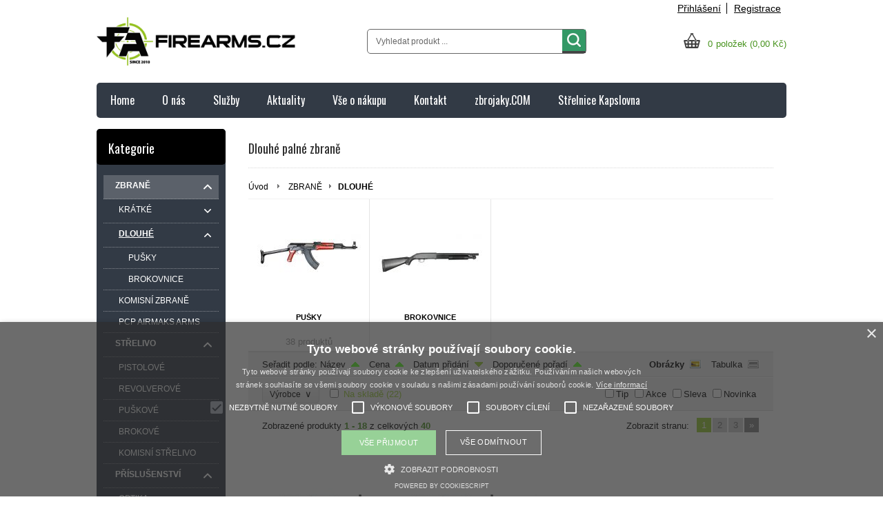

--- FILE ---
content_type: text/html; charset=UTF-8
request_url: https://www.firearms.cz/kategorie/zbrane/dlouhe/
body_size: 14165
content:
<!DOCTYPE html PUBLIC "-//W3C//DTD XHTML 1.0 Transitional//EN" "http://www.w3.org/TR/xhtml1/DTD/xhtml1-transitional.dtd">
<html xmlns="http://www.w3.org/1999/xhtml" xml:lang="cs" lang="cs">
<head>
	<title>DLOUHÉ⁌ FIREARMS.cz ⁍ Zbraně a střelivo</title>
	<meta http-equiv="Content-Type" content="text/html; charset=utf-8" />		<meta name="author" content="FIREARMS.CZ" />	<meta name="generator" content="Atomer.cz" />		<meta name="description" content="ZBRANĚ" />	
	<meta name="keywords" lang="cs" content="" />            <meta name="robots" content="index, follow" /><meta property="og:site_name" content="FIREARMS.CZ" />
<meta property="og:title" content="DLOUHÉ⁌ FIREARMS.cz ⁍ Zbraně a střelivo" />
<meta property="og:image" content="https://www.firearms.cz/user/36413/upload/category/resized/1173260_230-230.jpg?v=1656631580" /><link rel="stylesheet" type="text/css" href="/user/36413/app-810371235.css?v=1669103691" />
	<link rel="stylesheet" type="text/css" href="/layouts/default/css/own_design_css.php?v=1602496595" />
	<script type="text/javascript">
		/* <![CDATA[ */
		var absolutCesta = '/';
		var vypredane = '167079';
		var skladom = '167080';
		var okno_vyska, okno_sirka;
		var imgCesta = 'user%2F36413%2Fupload%2Fstuff%2F';
		var nulova_cena_zobrazit_kupit = '0';
		var defaultnyVyrazVoVyhladavani = 'Vyhledat produkt ...';
		            var ZMEN_OBRAZOK_VARIANTU = true;
                            var ZOOMOVANIE_DETAIL = false;
				/* ]]> */
	</script>
	<script type="text/javascript" src="/user/36413/app-2683386974.js?v=1762338785"></script>
<script type="text/javascript">
	/* <![CDATA[ */
	var vyrobca_prelozeny = 'vyrobce';
	/* ]]> */
</script>	<script type="text/javascript" src="/layouts/default/javascript/js_hlasky.php?v=1421142972"></script>
<script type="text/javascript">
	/* <![CDATA[ */
	$(document).ready(function(){
		startCheckPhone('tbPhone');
		//startCheckPhone('tbDPhone');
		//startCheckPhone('tbFPhone');
	});
	// Ak nemam pole s cislom tak je kontrola v poriadku
	function startCheckPhone(id_element) {
		if (!id_element) return true;
		var obj = $(document).find('#'+id_element);
		if (obj.length == 0) return true;
		if (obj.val() == '') {
			obj.val('+420');
		}
		$(obj).attr('autocomplete','off');
		$(obj).keyup(function() {
			checkPhoneMessage(obj,checkPhoneNumber(obj.val()));
		});
		$(obj).change(function() {
			checkPhoneMessage(obj,checkPhoneNumber(obj.val()));
		});
		$(obj).keyup();
	}
	function checkPhoneNumber(number) {
		var regexp = /^\+[0-9]{12}$/;
		if (number && regexp.test(number)) {
			return true;
		}				
		return false;
	}
	function checkPhoneMessage(obj,check) {
		if (!obj || obj.length == 0) return;
		var parent = $(obj).closest("tr");
		var msg = $('.phoneCMsg');
		var txt = '<tr class="phoneCMsg" style="color:red;"><td></td><td >Číslo pro zaslání SMS prosím napište ve správném formátu +420XXXYYYZZZ</td></tr>';
		if (!check && msg.length == 0) {
			parent.before(txt);
		} else if (check && msg.length) {
			msg.remove();
		}						
	}
	/* ]]> */
</script>
<script type="text/javascript">
	AtomerApp.text = {
		buttonIntoCardLoader: 'Přidávám',
		buttonIntoCardDone: 'Děkujeme',
		packetaDeliveryPlaceDefaultText: 'Prosím vyberte si <a href="#">místo vydání zboží</a>'
	};
</script><!-- Global site tag (gtag.js) - Google Analytics -->
<script async src="https://www.googletagmanager.com/gtag/js?id=G-3M71741V96"></script>
<script>
window.dataLayer = window.dataLayer || [];
function gtag(){dataLayer.push(arguments);}
gtag('js', new Date());

gtag('config', 'G-3M71741V96');window.addEventListener('onProductAddToCart', function(e) {
	var product = e.detail.product || null;
	if (!product) {
		return true;
	}
	var item = {
		id: product.sku,
		name: product.name,
		list_name: "Search Results",
		brand: product.brand,
		category: product.category_name,
		variant: product.parameters ? product.parameters.join(' '): '',
		list_position: 1,
		quantity: product.count,
		price: product.price,
	};
	gtag('event', 'add_to_cart', {'items': [item]});
});
</script>	<script type="text/javascript">
		$(function() {
			// potrebne premenne pre JS funkciu zmenVelkostObrazka()
			// aktualna sira a vyska okna pri nacitani stranky
			okno_sirka = $(window).width();
			okno_vyska = $(window).height();			
			try {
				// inicializacia lightBox-u
				//$('#img a, .galeria a.gal').lightBox();
				$('#img a').lightBox();
				$('#tabObrazkyStred a.gal').lightBox();
				//$('a.gal').lightBox();
				$('a[rel="lightbox"]').lightBox();

				$(".tabs").tabs();
			} catch( err ) { }
		});
	</script>
<script type="text/javascript">
	/* <![CDATA[ */
	function checkCountInsertedIntoBasket(pocet_na_sklade, pocet_v_kosiku, element_pocet) {	
		/*	
		 *	potvrdenieVlozeniaDoKosikaRozsirene
			*  - Ak nemam udany pocet, ktory sa ma vlozit do kosika potvrdenie je vybavene kladne
			*/
		if (element_pocet === 1) {
			var pocet_objednat = 1;
		} else {
			var pocet_objednat = element_pocet.val();
		}			
		pocet_na_sklade = parseInt(pocet_na_sklade);
		if (!pocet_v_kosiku) pocet_v_kosiku = 0;
		pocet_v_kosiku = parseInt(pocet_v_kosiku);

		pocet_objednat = parseInt(pocet_objednat);

		//if (pocet_na_sklade == 0 || pocet_objednat < 1) return true;	

		if ((pocet_objednat+pocet_v_kosiku) > pocet_na_sklade) {

			var ostalo_na_sklade = pocet_na_sklade - pocet_v_kosiku;
			var rozdiel = 0;
			if (ostalo_na_sklade < 1) {
				ostalo_na_sklade = 0;
			} else {
				rozdiel = ostalo_na_sklade;
				element_pocet.val(rozdiel);
			}
			
			var hlaska = "";
			// Hlaska ak mam uz tovar v kosiku
			if (pocet_v_kosiku > 0) {
				hlaska = 'Kupujete si zboží ve větším počtu, než máme na skladě.';
				hlaska += "\n"+'Z tohoto zboží máte ve Vašem košíku '+pocet_v_kosiku+'ks.';
				if (rozdiel == 0) {
					hlaska += "\n"+'Z důvodu nedostatku zboží na skladě se do Vašeho košíku produkt nevloží.';
				} else {
					hlaska += "\n"+'Z důvodu nedostatku zboží na skladě se do Vašeho košíku vloží z tohoto produktu pouze '+rozdiel+'ks';
				}
			} else {
				// Hlaska ak tovar nemam este v kosiku
				hlaska = 'Kupujete si zboží ve větším počtu, než máme na skladě.';
				if (rozdiel == 0) {
					hlaska += "\n"+'Z důvodu nedostatku zboží na skladě se do Vašeho košíku produkt nevloží.';
				} else {
					hlaska += "\n"+'Z důvodu nedostatku zboží na skladě se do Vašeho košíku vloží z tohoto produktu pouze '+rozdiel+'ks';
				}

			}
			alert(hlaska);
			return false;
		}
		return true;
	}
	
	/**
	 * pre vkladanie do kosika cez enter nad textboxom (detail tovaru)
	 */
	function checkCountInsertedIntoBasketEnterPress(e, pocet_na_sklade, pocet_v_kosiku, element_pocet) {
		
		var key=e.keyCode || e.which;
		if (key==13){
			checkCountInsertedIntoBasket(pocet_na_sklade, pocet_v_kosiku, element_pocet);
		} else {
			return true;
		}
	}
	
	/**
	* overenie upravy poctu ks v kosiku po entery
	* handleKeyPressRozsirene
	*/
	function checkCountInsertedIntoBasketKeyPress(e, pocet_na_sklade, pocet_v_kosiku, element_pocet) {

		var key=e.keyCode || e.which;
		if (key==13){

			var pocet_objednat = element_pocet.val();
			pocet_objednat = parseInt(pocet_objednat);
			pocet_na_sklade = parseInt(pocet_na_sklade);
			if (!pocet_v_kosiku) pocet_v_kosiku = 0;
			pocet_v_kosiku = parseInt(pocet_v_kosiku);

			if (pocet_na_sklade == 0) return false;
			if (pocet_objednat < 1) return true;

			if ((pocet_objednat) > pocet_na_sklade) {
				element_pocet.val(pocet_na_sklade);

				var rozdiel = 0;
				rozdiel = pocet_objednat - pocet_na_sklade;

				var hlaska = "";
				if (pocet_v_kosiku > 0) {
					rozdiel = (pocet_na_sklade-pocet_v_kosiku);
					if (rozdiel < 0) {
						rozdiel = 0;
					}
					hlaska = 'Kupujete si zboží ve větším počtu, než máme na skladě.';
					hlaska += "\n"+'Z tohoto zboží máte ve Vašem košíku '+pocet_v_kosiku+'ks.';
					if (rozdiel == 0) {
						hlaska += "\n"+'Z důvodu nedostatku zboží na skladě se do Vašeho košíku produkt nevloží.';
					} else {
						hlaska += "\n"+'Z důvodu nedostatku zboží na skladě se do Vašeho košíku vloží z tohoto produktu pouze '+rozdiel+'ks';
					}
				}
				alert(hlaska);					
			}
			return true;

			if ((pocet_objednat+pocet_v_kosiku) > pocet_na_sklade) {

				var ostalo_na_sklade = pocet_na_sklade - pocet_v_kosiku;
				var rozdiel = 0;
				if (ostalo_na_sklade < 1) {
					ostalo_na_sklade = 0;
				} else {
					rozdiel = ostalo_na_sklade;
					element_pocet.val(rozdiel);
				}
				
				var hlaska = "";
				// Hlaska ak mam uz tovar v kosiku
				if (pocet_v_kosiku > 0) {
					hlaska = 'Kupujete si zboží ve větším počtu, než máme na skladě.';
					hlaska += "\n"+'Z tohoto zboží máte ve Vašem košíku '+pocet_v_kosiku+'ks.';
					if (rozdiel == 0) {
						hlaska += "\n"+'Z důvodu nedostatku zboží na skladě se do Vašeho košíku produkt nevloží.';
					} else {
						hlaska += "\n"+'Z důvodu nedostatku zboží na skladě se do Vašeho košíku vloží z tohoto produktu pouze '+rozdiel+'ks';
					}
				} else {
					// Hlaska ak tovar nemam este v kosiku
					hlaska = 'Kupujete si zboží ve větším počtu, než máme na skladě.';
					if (rozdiel == 0) {
						hlaska += "\n"+'Z důvodu nedostatku zboží na skladě se do Vašeho košíku produkt nevloží.';
					} else {
						hlaska += "\n"+'Z důvodu nedostatku zboží na skladě se do Vašeho košíku vloží z tohoto produktu pouze '+rozdiel+'ks';
					}
				}
				alert(hlaska);
				return false;
			}

			return true;
			if (!checkCountInsertedIntoBasket(pocet_na_sklade, pocet_v_kosiku, element_pocet)) {
				var ostava = pocet_na_sklade - pocet_v_kosiku;
				if (ostava < 1) ostava = 0;
				if (pocet_na_sklade == 0 || ostava == 0) {
					element_pocet.val(pocet_v_kosiku);
					return false; 
				}
			}
		}
		return true;
	}

	var stuffActualCountCheck = function(idStuff, added, callback, params) {
		var data = {
			'getItemActualCountCheck':1,
			id: idStuff,
			'value': added,
			'params': {}
		};
		if (params) {
			data.params = params;
		}
		$.ajax({
			type: "GET",
			url: absolutCesta+'ajax.php',
			data: data,
			dataType: 'json',
			success: function(response) {
				if (callback) {
					callback.call(null, response);
				}
			}
		});
	};
	var stuffActualCountCheckProccess = function(response, form, input, callbacks) {
		let onPositiveResponse = null,
			doAction = function() {
				if(onPositiveResponse) {
					if (callbacks && callbacks.onSuccess) {
						callbacks.onSuccess.call(null);
					}
					onPositiveResponse.call(null);
				} else {
					if (callbacks && callbacks.onError) {
						callbacks.onError.call(null);
					}
				}
			};
		if (form && response && response.result) {
			onPositiveResponse = function() {
				form.addClass('doSubmit');
				form.submit();
			};
		}
		if (input && response && response.order_less) {
			input.val(response.order_less);
		}
		if (response && response.messages) {
			var isNewInsertMethod = $('.kosik.novyKosik419').length ? true : false;
			if (isNewInsertMethod) {
				AlertWindow.info({
					content: response.messages.join("<br/>"),
					size: 'auto',
					onClose: function() {
						doAction();
					}
				});
			} else {
				alert(response.messages.join("\n"));
				doAction();
			}
		} else {
			doAction();
		}
	};
	/* ]]> */
	$(document).ready(function() {
		$(document).delegate('form.tovar_uprav.doCheck', 'submit', function() {
			var $form = $(this),
				idStuff = $form.find('input[name=id_tovar_akcia]').val(),
				$input = $form.find('input[name=novyPocet]'),
				value = $input.val();

			if ($form.hasClass('doSubmit')) {
				$form.removeClass('doSubmit');
				return true;
			}

			stuffActualCountCheck(idStuff, value, function(response){
				stuffActualCountCheckProccess(response, $form, $input);
			}, {'noBucket' : 1});
			return false;
		});
	});
</script>
	<link rel="shortcut icon" type="image/x-icon" href="/user/36413/upload/favicon.png?1654257947" />
	<link rel="icon" type="image/ico" href="/user/36413/upload/favicon.png?1654257947" /> <script type="text/javascript" charset="UTF-8" src="//cdn.cookie-script.com/s/cdfde897a888840c25c8340dc9687d32.js"></script>

<meta name="google-site-verification" content="c8uuiZu8uDM-umW_VMqfgneFzgEwDEe222XHWMp5qrA" />			<meta name="viewport" content="width=device-width, initial-scale=1">
			<link rel="stylesheet" type="text/css" href="/layouts/chromium/css/responsive.css?v=1669103551" media="all" />	<link rel="stylesheet" type="text/css" href="/user/36413/scripts/css/user_css.css?v=1654463650" />
</head>
<body onload="helpInit();" class="" data-id-template="26" data-id-group="3">	<div id="fb-root"></div>
	<script type="text/javascript">
	/* <![CDATA[ */
		(function(d, s, id) {
		var js, fjs = d.getElementsByTagName(s)[0];
		if (d.getElementById(id)) {return;}
		js = d.createElement(s); js.id = id;
		js.src = "//connect.facebook.net/cs_CZ/all.js#xfbml=1";
		fjs.parentNode.insertBefore(js, fjs);
	  }(document, 'script', 'facebook-jssdk'));
	/* ]]> */
	</script>
<!--[if lte IE 6]><script src="layouts/default/javascript/ie6.js"></script><script>window.onload=function(){e("layouts/default/javascript/ie6/")}</script><![endif]--><div id="helpbox"></div><div id="main">
	<div class="pomocna"></div>
	<div class="obal">
		<div class="hlavicka">
			<div class="hlavicka_prihlasenie">						<div class="odhlasovaci_formular">
							<div class="ucetLinky">
								<a href="/prihlaseni/" id="loginLink"  rel="nofollow">Přihlášení</a>
								<a href="/registrace/" class="reg " rel="nofollow">Registrace</a>
							</div>
						</div>				<div class="endfloat"></div>
			</div>
			<div class="hlavicka_vrch">
				<div class="logoKlik">
					<a href="/">							<img src="/user/36413/upload/logo.png?v=1654290850" alt="⁌ FIREARMS.cz ⁍ Zbraně a střelivo" />					</a>
				</div>					<div class="vyhladavanie">	<form action="/vyhledavani/" method="get">
		<div id="vyhladavanie">			<input type="text" class="textbox" name="search" value="Vyhledat produkt ..." onfocus="if(this.value=='Vyhledat produkt ...')this.value=''" onblur="if(this.value=='')this.value='Vyhledat produkt ...'" />
			<input type="submit" class="button" onmouseover="buttonClass(this)" onmouseout="buttonClass(this)" value="" />
		</div>
	</form>					</div><div class="kosik novyKosik419">
	<a href="/nakupni-kosik/" rel="nofollow" title="vstoupit do košíku">
        <span class="pocet">0</span><span class="poloziek">položek</span>
        <span>(0,00 Kč)</span>
	</a>
</div>				<div class="endfloat"></div>
			</div>
			<div class="hlavicka_spodok">					<a class="btnHlavneMenu">
						<span></span>
						<span></span>
						<span></span>
					</a>
					<ul id="hlavneMenu">			
		<li class="first">
			<a  href="/home/">Home</a>		</li>			<li class="separator">&nbsp;</li>			
		<li >
			<a  href="/o-nas/">O nás</a>		</li>			<li class="separator">&nbsp;</li>			
		<li >
			<a  href="/sluzby/">Služby</a>		</li>			<li class="separator">&nbsp;</li>			
		<li >
			<a  href="https://www.firearms.cz/novinky/">Aktuality</a>		</li>			<li class="separator">&nbsp;</li>			
		<li >
			<a  href="/vse-o-nakupu/">Vše o nákupu</a>		</li>			<li class="separator">&nbsp;</li>			
		<li >
			<a  href="/kontakt/">Kontakt</a>		</li>			<li class="separator">&nbsp;</li>			
		<li >
			<a  href="http://www.zbrojaky.com">zbrojaky.COM</a>		</li>			<li class="separator">&nbsp;</li>			
		<li class="last">
			<a  href="http://www.kapslovna.cz">Střelnice Kapslovna</a>		</li>						<li class="endfloat"></li>
					</ul>
					<div class="endfloat"></div>				<div class="endfloat"></div>
			</div>
            <div class="hlavicka_pomocna">            </div>
		</div>
		<div class="stred">
			<div class="stred_vnutro">
				<div class="stred_obsah">
					<div class="lavaStrana">							<div class="box kategorie">
								<span class="nadpis">
									Kategorie									<span class="holder">
										<span>&nbsp;</span>
										<span>&nbsp;</span>
										<span>&nbsp;</span>
									</span>
								</span>
								<div class="nadpis_bottom"></div><ul class="kategorie0">	<li  class='cat_1121516 first aktivna0 sub_sec hover rolled_down def'><a href="/kategorie/zbrane/" class='aktivna'>
	<strong>ZBRANĚ</strong>		<span class="rollHandler rollOutHandler expanded"></span></a><ul class="kategorie1">	<li  class='cat_1173259 first sub_sec hover rolled_up'><a href="/kategorie/zbrane/kratke/">
	<strong>KRÁTKÉ</strong>		<span class="rollHandler rollOutHandler packed"></span></a><ul class="kategorie2">	<li  class='cat_1121517 first sub_sec hover rolled_up'><a href="/kategorie/zbrane/kratke/pistole/">
	<strong>PISTOLE</strong>		<span class="rollHandler rollOutHandler packed"></span></a><ul class="kategorie3">	<li  class='cat_1195313 first'><a href="/kategorie/zbrane/kratke/pistole/glock/">
	<strong>GLOCK</strong></a></li>
<li  class='cat_1195314'><a href="/kategorie/zbrane/kratke/pistole/ceska-zbrojovka/">
	<strong>ČESKÁ ZBROJOVKA</strong></a></li>
<li  class='cat_1174860 last sub_sec hover rolled_up'><a href="/kategorie/zbrane/kratke/pistole/arma-zeka/">
	<strong>ARMA ZEKA</strong>		<span class="rollHandler rollOutHandler packed"></span></a><ul class="kategorie4">	<li  class='cat_1250263 first'><a href="/kategorie/zbrane/kratke/pistole/arma-zeka/arma-zeka-prislusenstvi/">
	<strong>ARMA ZEKA PŘÍSLUŠENSTVÍ</strong></a></li>
</ul>
</li>
</ul>
</li>
<li  class='cat_1121518'><a href="/kategorie/zbrane/kratke/revolvery/">
	<strong>REVOLVERY</strong></a></li>
<li  class='cat_1121672'><a href="/kategorie/zbrane/kratke/pdw/">
	<strong>PDW</strong></a></li>
<li  class='cat_1121532 last'><a href="/kategorie/zbrane/kratke/full-auto/">
	<strong>FULL AUTO</strong></a></li>
</ul>
</li>
<li  class='cat_1173260 aktivna1 sub_sec hover rolled_down def'><a href="/kategorie/zbrane/dlouhe/" class='aktivna'>
	<strong>DLOUHÉ</strong>		<span class="rollHandler rollOutHandler expanded"></span></a><ul class="kategorie2">	<li  class='cat_1121730 first'><a href="/kategorie/zbrane/dlouhe/pusky/">
	<strong>PUŠKY</strong></a></li>
<li  class='cat_1121945 last'><a href="/kategorie/zbrane/dlouhe/brokovnice/">
	<strong>BROKOVNICE</strong></a></li>
</ul>
</li>
<li  class='cat_1146938'><a href="/kategorie/zbrane/komisni-zbrane/">
	<strong>KOMISNÍ ZBRANĚ</strong></a></li>
<li  class='cat_1121574 last'><a href="/kategorie/zbrane/pcp-airmaks-arms/">
	<strong>PCP AIRMAKS ARMS</strong></a></li>
</ul>
</li>
<li  class='cat_1121528 sub_sec hover rolled_down def'><a href="/kategorie/strelivo/">
	<strong>STŘELIVO</strong>		<span class="rollHandler rollOutHandler expanded"></span></a><ul class="kategorie1">	<li  class='cat_1249945 first'><a href="/kategorie/strelivo/pistolove/">
	<strong>PISTOLOVÉ</strong></a></li>
<li  class='cat_1249946'><a href="/kategorie/strelivo/revolverove/">
	<strong>REVOLVEROVÉ</strong></a></li>
<li  class='cat_1249948'><a href="/kategorie/strelivo/puskove/">
	<strong>PUŠKOVÉ</strong></a></li>
<li  class='cat_1249949'><a href="/kategorie/strelivo/brokove/">
	<strong>BROKOVÉ</strong></a></li>
<li  class='cat_1159381 last'><a href="/kategorie/strelivo/komisni-strelivo/">
	<strong>KOMISNÍ STŘELIVO</strong></a></li>
</ul>
</li>
<li  class='cat_1121519 last sub_sec hover rolled_down def'><a href="/kategorie/prislusenstvi/">
	<strong>PŘÍSLUŠENSTVÍ</strong>		<span class="rollHandler rollOutHandler expanded"></span></a><ul class="kategorie1">	<li  class='cat_1121520 first sub_sec hover rolled_down def'><a href="/kategorie/prislusenstvi/optika/">
	<strong>OPTIKA</strong>		<span class="rollHandler rollOutHandler expanded"></span></a><ul class="kategorie2">	<li  class='cat_1244640 first'><a href="/kategorie/prislusenstvi/optika/kolimatory/">
	<strong>KOLIMÁTORY</strong></a></li>
<li  class='cat_1244641 last'><a href="/kategorie/prislusenstvi/optika/puskohledy/">
	<strong>PUŠKOHLEDY</strong></a></li>
</ul>
</li>
<li  class='cat_1159382'><a href="/kategorie/prislusenstvi/strelecka-sluchatka/">
	<strong>STŘELECKÁ SLUCHÁTKA</strong></a></li>
<li  class='cat_1121732'><a href="/kategorie/prislusenstvi/balisticke-bryle/">
	<strong>BALISTICKÉ BRÝLE</strong></a></li>
<li  class='cat_1121521 sub_sec hover rolled_up'><a href="/kategorie/prislusenstvi/pouzdra-a-tasky/">
	<strong>POUZDRA A TAŠKY</strong>		<span class="rollHandler rollOutHandler packed"></span></a><ul class="kategorie2">	<li  class='cat_1244768 first sub_sec hover rolled_up'><a href="/kategorie/prislusenstvi/pouzdra-a-tasky/kydexova-pouzdra/">
	<strong>KYDEXOVÁ POUZDRA</strong>		<span class="rollHandler rollOutHandler packed"></span></a><ul class="kategorie3">	<li  class='cat_1304052 first'><a href="/kategorie/prislusenstvi/pouzdra-a-tasky/kydexova-pouzdra/iwb/">
	<strong>IWB</strong></a></li>
<li  class='cat_1304053 last'><a href="/kategorie/prislusenstvi/pouzdra-a-tasky/kydexova-pouzdra/owb-vnejsi-pouzdra/">
	<strong>OWB - vnější pouzdra</strong></a></li>
</ul>
</li>
</ul>
</li>
<li  class='cat_1121910'><a href="/kategorie/prislusenstvi/tlumice-kompenzatory/">
	<strong>TLUMIČE &amp; KOMPENZÁTORY</strong></a></li>
<li  class='cat_1166881'><a href="/kategorie/prislusenstvi/cisteni-zbrani/">
	<strong>ČIŠTĚNÍ ZBRANÍ</strong></a></li>
<li  class='cat_1178138'><a href="/kategorie/prislusenstvi/zasobniky/">
	<strong>ZÁSOBNÍKY</strong></a></li>
<li  class='cat_1176860'><a href="/kategorie/prislusenstvi/uprava-zbrani/">
	<strong>ÚPRAVA ZBRANÍ</strong></a></li>
<li  class='cat_1193968 last'><a href="/kategorie/prislusenstvi/baterky-baterie-svetla/">
	<strong>Baterky, Baterie, Světla</strong></a></li>
</ul>
</li>
</ul>
							</div><div class="box login">
	<span class="nadpis">Přihlášení</span>
	<div class="nadpis_bottom"></div>
	<form class="prihlas" name="prihlas" action="/prihlasit/" method="post">
		<table>
			<tr class="tr_login">
				<td>
					<input type="text" class="textbox" name="tbAll4ShopLogin"
						   inputmode="email" autocapitalize="off"
                           placeholder="E-mail" maxlength="50" size="15"
						   value="" />
				</td>
			</tr>
			<tr class="tr_pass">
				<td>
					<input type="password" class="textbox pass" name="tbAll4ShopHeslo" maxlength="30" size="30" 
						   placeholder="heslo"
						   id="tbAll4ShopHeslo" value="" />
				</td>
			</tr>
			<tr class="tr_button">
				<td>
					<input type="submit" class="button" name="btnPrihlasit" onmouseout="buttonClass(this)" onmouseover="buttonClass(this)" value="Přihlásit" />
				</td>
			</tr>
			<tr class="tr_empty"><td>&nbsp;</td></tr>
			<tr class="tr_forgot_pass">
				<td>
					<a id="btnHeslo"  href="/zapomnel-jsem-heslo/" rel="nofollow">Zapomněl jsem heslo</a>
				</td>
			</tr>
			<tr class="tr_reglink">
				<td>
					<a id="btnRegistracia"  href="/registrace/" rel="nofollow">Registrace</a><br />
				</td>
			</tr>
		</table>
		<input type="submit" style="display: none;" />
		<input type="hidden" name="odkazujuca_linka" value="https://www.firearms.cz/kategorie/zbrane/dlouhe/" />
	</form>
</div>	<div class="box box_akciove_produkty"><span class="nadpis">Akční nabídky</span><div class="nadpis_bottom"></div><div class="produkt">
	<div class="nazov"><a href="/kategorie/zbrane/dlouhe/pusky/luvo-la15-low-profile-2-raze-300aac-hell-star/" title="LUVO LA15 LOW PROFILE 2, RÁŽE .300AAC HELL STAR">LUVO LA15 LOW PROFILE 2, RÁŽE .300AAC HELL STAR</a></div>
	<span class="obrazokObal">
		<a href="/kategorie/zbrane/dlouhe/pusky/luvo-la15-low-profile-2-raze-300aac-hell-star/" title="LUVO LA15 LOW PROFILE 2, RÁŽE .300AAC HELL STAR"><span class="flag akcia">&nbsp;</span><img src="/user/36413/upload/stuff/resized/28232352_74-64-true.jpg" data-id-obrazok="28232352" alt="LUVO LA15 LOW PROFILE 2, RÁŽE .300AAC HELL STAR" />
</a>
	</span>
	
	<div class="bar">		<span class="cena bez_dph">
			37 190,- Kč			<span class="text_dph bez_dph">bez DPH</span>		</span>
		<span class="cena s_dph">
			44 999,90 Kč			<span class="text_dph s_dph">s DPH</span>		</span>		<div class="link"><a href="/kategorie/zbrane/dlouhe/pusky/luvo-la15-low-profile-2-raze-300aac-hell-star/" title="LUVO LA15 LOW PROFILE 2, RÁŽE .300AAC HELL STAR">Detail</a></div>
	</div>
</div>
<div class="produkt">
	<div class="nazov"><a href="/kategorie/strelivo/9mm-luger-nontox-9mm-para-nontox-9-19-nontox-tfmj/" title="9mm LUGER NONTOX / 9mm PARA NONTOX / 9×19 NONTOX TFMJ">9mm LUGER NONTOX / 9mm PARA NONTOX / 9×19 NONTOX TFMJ</a></div>
	<span class="obrazokObal">
		<a href="/kategorie/strelivo/9mm-luger-nontox-9mm-para-nontox-9-19-nontox-tfmj/" title="9mm LUGER NONTOX / 9mm PARA NONTOX / 9×19 NONTOX TFMJ"><span class="flag akcia">&nbsp;</span><img src="/user/36413/upload/stuff/resized/28411948_74-64-true.jpg" data-id-obrazok="28411948" alt="9mm LUGER NONTOX / 9mm PARA NONTOX / 9×19 NONTOX TFMJ" />
</a>
	</span>
	
	<div class="bar">		<span class="cena bez_dph">
			5,95 Kč			<span class="text_dph bez_dph">bez DPH</span>		</span>
		<span class="cena s_dph">
			7,20 Kč			<span class="text_dph s_dph">s DPH</span>		</span>		<div class="link"><a href="/kategorie/strelivo/9mm-luger-nontox-9mm-para-nontox-9-19-nontox-tfmj/" title="9mm LUGER NONTOX / 9mm PARA NONTOX / 9×19 NONTOX TFMJ">Detail</a></div>
	</div>
</div>
<div class="produkt">
	<div class="nazov"><a href="/kategorie/strelivo/9mm-luger-fmj-115-grs-50-ks-sellier-bellot/" title="9MM LUGER (FMJ, 115 GRS, 50 KS) - Sellier &amp; Bellot">9MM LUGER (FMJ, 115 GRS, 50 KS) - Sellier &amp; Bellot</a></div>
	<span class="obrazokObal">
		<a href="/kategorie/strelivo/9mm-luger-fmj-115-grs-50-ks-sellier-bellot/" title="9MM LUGER (FMJ, 115 GRS, 50 KS) - Sellier &amp; Bellot"><span class="flag akcia">&nbsp;</span><img src="/user/36413/upload/stuff/resized/26049058_74-64-true.jpg" data-id-obrazok="26049058" alt="9MM LUGER (FMJ, 115 GRS, 50 KS) - Sellier &amp; Bellot" />
</a>
	</span>
	
	<div class="bar">		<span class="cena bez_dph">
			5,04 Kč			<span class="text_dph bez_dph">bez DPH</span>		</span>
		<span class="cena s_dph">
			6,10 Kč			<span class="text_dph s_dph">s DPH</span>		</span>		<div class="link"><a href="/kategorie/strelivo/9mm-luger-fmj-115-grs-50-ks-sellier-bellot/" title="9MM LUGER (FMJ, 115 GRS, 50 KS) - Sellier &amp; Bellot">Detail</a></div>
	</div>
</div>
<div class="produkt">
	<div class="nazov"><a href="/kategorie/zbrane/dlouhe/pusky/luvo-la15-blue-2-223-rem-18/" title="LUVO LA15-BLUE 2 .223 REM, 18&quot;">LUVO LA15-BLUE 2 .223 REM, 18&quot;</a></div>
	<span class="obrazokObal">
		<a href="/kategorie/zbrane/dlouhe/pusky/luvo-la15-blue-2-223-rem-18/" title="LUVO LA15-BLUE 2 .223 REM, 18&quot;"><span class="flag akcia">&nbsp;</span><img src="/user/36413/upload/stuff/resized/28232325_74-64-true.jpg" data-id-obrazok="28232325" alt="LUVO LA15-BLUE 2 .223 REM, 18&quot;" />
</a>
	</span>
	
	<div class="bar">		<span class="cena bez_dph">
			42 955,- Kč			<span class="text_dph bez_dph">bez DPH</span>		</span>
		<span class="cena s_dph">
			51 975,55 Kč			<span class="text_dph s_dph">s DPH</span>		</span>		<div class="link"><a href="/kategorie/zbrane/dlouhe/pusky/luvo-la15-blue-2-223-rem-18/" title="LUVO LA15-BLUE 2 .223 REM, 18&quot;">Detail</a></div>
	</div>
</div>
</div>	<div class="box box_odporucane_produkty"><div class="vypis_odporucane"><span class="nadpis">Doporučujeme</span><div class="nadpis_bottom"></div><a id="posunOdporucaneHore" class="posun hore" href="#">&nbsp;</a><div class="hidden"><div class="posuvac"><div class="produkt">
	<div class="nazov"><a href="/kategorie/strelivo/komisni-strelivo/naboje-5-56x45-223-remington/" title="Náboje .5.56x45 / .223 remington">Náboje .5.56x45 / .223 remington</a></div>
	<span class="obrazokObal">
		<a href="/kategorie/strelivo/komisni-strelivo/naboje-5-56x45-223-remington/" title="Náboje .5.56x45 / .223 remington"><span class="flag tip">&nbsp;</span><img src="/user/36413/upload/stuff/resized/noImage_74-64-true.jpg" data-id-obrazok="noImage" alt="Náboje .5.56x45 / .223 remington" />
</a>
	</span>
	
	<div class="bar">		<span class="cena bez_dph">
			9,34 Kč			<span class="text_dph bez_dph">bez DPH</span>		</span>
		<span class="cena s_dph">
			11,30 Kč			<span class="text_dph s_dph">s DPH</span>		</span>		<div class="link"><a href="/kategorie/strelivo/komisni-strelivo/naboje-5-56x45-223-remington/" title="Náboje .5.56x45 / .223 remington">Detail</a></div>
	</div>
</div>
<div class="produkt">
	<div class="nazov"><a href="/kategorie/zbrane/kratke/pistole/arma-zeka-az-p1-or/" title="Arma Zeka AZ-P1 OR">Arma Zeka AZ-P1 OR</a></div>
	<span class="obrazokObal">
		<a href="/kategorie/zbrane/kratke/pistole/arma-zeka-az-p1-or/" title="Arma Zeka AZ-P1 OR"><span class="flag tip">&nbsp;</span><img src="/user/36413/upload/stuff/resized/28491593_74-64-true.jpg" data-id-obrazok="28491593" alt="Arma Zeka AZ-P1 OR" />
</a>
	</span>
	
	<div class="bar">		<span class="cena bez_dph">
			36 363,64 Kč			<span class="text_dph bez_dph">bez DPH</span>		</span>
		<span class="cena s_dph">
			44 000,- Kč			<span class="text_dph s_dph">s DPH</span>		</span>		<div class="link"><a href="/kategorie/zbrane/kratke/pistole/arma-zeka-az-p1-or/" title="Arma Zeka AZ-P1 OR">Detail</a></div>
	</div>
</div>
<div class="produkt">
	<div class="nazov"><a href="/kategorie/zbrane/dlouhe/pusky/hammerli-tac-r1-int-22lr-hv-malorazka-samonabijeci-cerna-10-naboju/" title="Hämmerli TAC R1 INT 22LR HV, malorážka samonabíjecí, černá, 10 nábojů">Hämmerli TAC R1 INT 22LR HV, malorážka samonabíjecí, černá, 10 nábojů</a></div>
	<span class="obrazokObal">
		<a href="/kategorie/zbrane/dlouhe/pusky/hammerli-tac-r1-int-22lr-hv-malorazka-samonabijeci-cerna-10-naboju/" title="Hämmerli TAC R1 INT 22LR HV, malorážka samonabíjecí, černá, 10 nábojů"><span class="flag tip">&nbsp;</span><img src="/user/36413/upload/stuff/resized/26052478_74-64-true.jpg" data-id-obrazok="26052478" alt="Hämmerli TAC R1 INT 22LR HV, malorážka samonabíjecí, černá, 10 nábojů" />
</a>
	</span>
	
	<div class="bar">		<span class="cena bez_dph">
			12 388,43 Kč			<span class="text_dph bez_dph">bez DPH</span>		</span>
		<span class="cena s_dph">
			14 990,- Kč			<span class="text_dph s_dph">s DPH</span>		</span>		<div class="link"><a href="/kategorie/zbrane/dlouhe/pusky/hammerli-tac-r1-int-22lr-hv-malorazka-samonabijeci-cerna-10-naboju/" title="Hämmerli TAC R1 INT 22LR HV, malorážka samonabíjecí, černá, 10 nábojů">Detail</a></div>
	</div>
</div>
</div></div><a class="posun dole" href="#" id="posunOdporucaneDole">&nbsp;</a></div></div>		<div id="flash2" class="flash cycle_slideshow">
			<script type="text/javascript">
			/* <![CDATA[ */
				$(document).ready(function() {	
					if ( typeof nastavenia_vlastne !== 'undefined' ) {
						var nastavenia = nastavenia_vlastne;
					} else {
						var nastavenia =  {
							speed:       700,
							timeout:     4000,								pager:      '#cycle_nav2',  
							pagerEvent: 'mouseover',
							pauseOnPagerHover: true
						};
					} 					nastavenia.timeout = nastavenia.timeout || 4000;
					$('#cycle_con2').cycle(
						nastavenia
					);
				});
			/* ]]> */
			</script>			<div id="cycle_con2" class="cycle_con" style="height: 250px;">
					<div class="cycle_item time_" data-order="0">						<a href="https://www.facebook.com/KLUBZET/" onclick="window.open(this.href); return false;">
							<img src="/user/36413/upload/bannery/306415.png" alt="" />
						</a>					</div>
					<div class="cycle_item time_" data-order="1">						<a href="http://www.pskunion.cz/" onclick="window.open(this.href); return false;">
							<img src="/user/36413/upload/bannery/311496.png" alt="PSK Union Praha" />
						</a>					</div>
					<div class="cycle_item time_" data-order="2">						<a href="https://www.airmaksarms.com/" onclick="window.open(this.href); return false;">
							<img src="/user/36413/upload/bannery/311497.png" alt="AirMarks arms" />
						</a>					</div>			</div>
		</div>					</div>
					<div class="content">						<div class="content_obsah">		<h1>Dlouhé palné zbraně</h1>		<div class="hierarchia">				<span>
					<a href="/">Úvod</a>				</span><img src="/layouts/chromium/img/img_hierarchia.png" alt="" />			<span><a href="/kategorie/zbrane/">ZBRANĚ</a></span><img src="/layouts/chromium/img/img_hierarchia.png" alt="" /><strong>DLOUHÉ</strong>			<div class="endfloat"></div>
		</div>		<script type="application/ld+json">
		{
		    "@context": "http://schema.org",
            "@type": "BreadcrumbList",
            "itemListElement":[{"@type": "ListItem","position": 1,"item":{ "@id" : "/", "name" : "Úvod"}}, {"@type": "ListItem","position": 2,"item":{ "@id" : "/kategorie/zbrane/", "name" : "ZBRANĚ"}}]
		}
        </script>
        <div class="endfloat"></div>	<div class="kategoriaVypisNahlady">
		<a href="/kategorie/zbrane/dlouhe/pusky/"  title="PUŠKY">
			<img src="/user/36413/upload/category/resized/1121730_150-150-true.jpg?v=1654450478" alt="PUŠKY" title="PUŠKY" />
		</a>
		<h2><strong><a href="/kategorie/zbrane/dlouhe/pusky/"  title="PUŠKY">PUŠKY</a></strong></h2>
					<span class="pocetProdukt">38 produktů			</span>	</div>	<div class="kategoriaVypisNahlady">
		<a href="/kategorie/zbrane/dlouhe/brokovnice/"  title="BROKOVNICE">
			<img src="/user/36413/upload/category/resized/1121945_150-150-true.jpg?v=1654450478" alt="BROKOVNICE" title="BROKOVNICE" />
		</a>
		<h2><strong><a href="/kategorie/zbrane/dlouhe/brokovnice/"  title="BROKOVNICE">BROKOVNICE</a></strong></h2>
			</div><div class="endfloat"></div>
<div class="nastavenia" data-filter-locate="category" data-filter-cid="1173260" data-filter-request="/kategorie/zbrane/dlouhe/">
	<div class="top">
		<div class="zobraz_vlavo"> Seřadit podle: 			<a class="order asc " data-sort="1" href="?sort=1" rel="nofollow" title="Seřadit podle názvu" id="orderByName">Název</a>
			<a class="order asc " data-sort="3" href="?sort=3" rel="nofollow" title="Seřadit podle ceny" id="orderByPrice">Cena</a>
			<a class="order desc active" data-sort="4" href="?sort=4" rel="nofollow" title="Seřadit podle data přidání" id="orderByDate">Datum přidání</a>
			<a class="order asc " data-sort="9" href="?sort=9" rel="nofollow" title="Seřadit podle doporučeného pořadí" id="orderByCustomOrder">Doporučené pořadí</a>
		</div>
		<div class="zobraz_vpravo">			<a class="zobrazenie obrazok active" data-view="0" href="?view=0" rel="nofollow">Obrázky</a>
			<a class="zobrazenie tabulku " data-view="1" href="?view=1" rel="nofollow">Tabulka</a>
		</div>
		<div class="endfloat"></div>
	</div>
	<div class="bottom">
		<div class="zobraz_vlavo">				<div class="admin_filter_pannel">		<a id="btnFilterShow" href="#openFilter=true">Výrobce&nbsp;&nbsp;<span>&#8744;</span></a>						<div class="filter_skladom">
							<input type="checkbox" class="chbFilter skladom" id="chbFilterD0167080" value="167080" data-filter-prop-typ="D" data-filter-id-prop="0"/>
							<label for="chbFilterD0167080"><span class="value">Na skladě</span> <span class="pocet">(22)</span></label>
						</div>					<div class="endfloat"></div>
				</div>		</div>
		<div class="zobraz_vpravo">
			<span id="filter">
				<input type="checkbox" data-flag="1" id="filter_tip" onclick="buildQuery(1,'filter_element')" /><label for="filter_tip">Tip</label>
				<input type="checkbox" data-flag="2" id="filter_akcia" onclick="buildQuery(2,'filter_element')" /><label for="filter_akcia">Akce</label>
				<input type="checkbox" data-flag="3" id="filter_zlava" onclick="buildQuery(3,'filter_element')" /><label for="filter_zlava">Sleva</label>
				<input type="checkbox" data-flag="4" id="filter_novinka" onclick="buildQuery(4,'filter_element')" /><label for="filter_novinka">Novinka</label>
			</span>
			<form id="filter_form" method="get" action="" >
				<input type="hidden" value="" name="filter" id="filter_element" /> 			</form>
		</div>
		<div class="endfloat"></div>
	</div>		<div class="bottom_filter">		<div id="admin_filter_taby" data-rolled="" class="hide">		<ul>		<li><a data-tab-id="V0" href="#tabV0">Výrobce</a></li>		</ul>		<div id="tabV0">
			<div class="tab_inner_div">		<div class="item">
			<label for="chbFilterV0404526" title="LUVO FIREARMS">
				<table>
					<tr>
						<td class="td_chb">
							<input type="checkbox" name="chbFilter" class="chbFilter" id="chbFilterV0404526" value="404526" data-filter-prop-typ="V" data-filter-id-prop="0"/>
						</td>						<td class="value"><span>LUVO FIREARMS</span></td>
						<td class="pocet">(28)</td>
					</tr>
				</table>
			</label>
		</div>		<div class="item rowend">
			<label for="chbFilterV0431224" title="Ruger">
				<table>
					<tr>
						<td class="td_chb">
							<input type="checkbox" name="chbFilter" class="chbFilter" id="chbFilterV0431224" value="431224" data-filter-prop-typ="V" data-filter-id-prop="0"/>
						</td>						<td class="value"><span>Ruger</span></td>
						<td class="pocet">(1)</td>
					</tr>
				</table>
			</label>
		</div>		<div class="item">
			<label for="chbFilterV0423910" title="SAKO">
				<table>
					<tr>
						<td class="td_chb">
							<input type="checkbox" name="chbFilter" class="chbFilter" id="chbFilterV0423910" value="423910" data-filter-prop-typ="V" data-filter-id-prop="0"/>
						</td>						<td class="value"><span>SAKO</span></td>
						<td class="pocet">(3)</td>
					</tr>
				</table>
			</label>
		</div>		<div class="item rowend">
			<label for="chbFilterV0422349" title="STV ARMS">
				<table>
					<tr>
						<td class="td_chb">
							<input type="checkbox" name="chbFilter" class="chbFilter" id="chbFilterV0422349" value="422349" data-filter-prop-typ="V" data-filter-id-prop="0"/>
						</td>						<td class="value"><span>STV ARMS</span></td>
						<td class="pocet">(4)</td>
					</tr>
				</table>
			</label>
		</div>		<div class="item">
			<label for="chbFilterV0436753" title="UNBRANDED">
				<table>
					<tr>
						<td class="td_chb">
							<input type="checkbox" name="chbFilter" class="chbFilter" id="chbFilterV0436753" value="436753" data-filter-prop-typ="V" data-filter-id-prop="0"/>
						</td>						<td class="value"><span>UNBRANDED</span></td>
						<td class="pocet">(1)</td>
					</tr>
				</table>
			</label>
		</div>				<div class="endfloat"></div>
			</div>
		</div>			<div class="endfloat"></div>
		</div>
		<div class="filter_bar"></div>		</div></div>
<div class="endfloat"></div><div class="produkty_obal"><div class="strankovanie ">
	<div class="pocty">Zobrazené produkty <strong>1 - 18</strong> z celkových <strong>40</strong>	</div>
	<div class="linky">			<span class="text">Zobrazit stranu: </span> <a class="aktivna" href="/kategorie/zbrane/dlouhe/?page=1" data-page="1">1</a>
					 <a href="/kategorie/zbrane/dlouhe/?page=2" data-page="2">2</a>  <a href="/kategorie/zbrane/dlouhe/?page=3" data-page="3">3</a>  
				<a href="/kategorie/zbrane/dlouhe/?page=2" data-page="2" class="sipka" title="následující strana">&raquo;</a>	</div>
	<div class="endfloat"></div>
</div><div class="produkt tlacidla bez_aj_s_dph">
		<span class="obrazokObal">
		<a href="/kategorie/zbrane/dlouhe/pusky/samonabijeci-puska-stv-arms-mk67-vz-58-7-62x39/" title="Samonabíjecí puška STV Arms MK67 (Vz. 58), 7,62x39"><span class="flag akcia"><span>Akce</span></span><img src="/user/36413/upload/stuff/resized/30630993_160-175-true.jpg" data-id-obrazok="30630993" alt="Samonabíjecí puška STV Arms MK67 (Vz. 58), 7,62x39" />
</a>
	</span>
	<h2 class='nadpis'><a href='/kategorie/zbrane/dlouhe/pusky/samonabijeci-puska-stv-arms-mk67-vz-58-7-62x39/' title='Samonabíjecí puška STV Arms MK67 (Vz. 58), 7,62x39'><strong>Samonabíjecí puška STV Arms MK67 (Vz. 58), 7,62x39</strong></a></h2>	
	<div class="bar">
		<div class="produkt_cena">		<span class="cena bez_dph">
			15 785,12 Kč			<span class="text_dph bez_dph">bez DPH</span>		</span>
		<span class="cena s_dph">
			19 100,- Kč			<span class="text_dph s_dph">s DPH</span>		</span>			<span class="oldprice s_dph">25 300,- Kč				<span class="text_dph s_dph">s DPH</span>
			</span>		</div>
					<div class="produkt_tlacitka">					<a href="/kategorie/zbrane/dlouhe/pusky/samonabijeci-puska-stv-arms-mk67-vz-58-7-62x39/" title="Samonabíjecí puška STV Arms MK67 (Vz. 58), 7,62x39" class="img_lupa"></a>
								<div class="endfloat"></div>
			</div>	</div>
</div>
<div class="produkt druhy tlacidla bez_aj_s_dph">
		<span class="obrazokObal">
		<a href="/kategorie/zbrane/dlouhe/pusky/samonabijeci-puska-czs-5811-hs-kosa-vz-58v-sklopka/" title="Samonabíjecí puška CZS 5811 HS - kosa, vz.58V sklopka"><span class="flag tip"><span>Tip</span></span><img src="/user/36413/upload/stuff/resized/30025698_160-175-true.jpg" data-id-obrazok="30025698" alt="Samonabíjecí puška CZS 5811 HS - kosa, vz.58V sklopka" />
</a>
	</span>
	<h2 class='nadpis'><a href='/kategorie/zbrane/dlouhe/pusky/samonabijeci-puska-czs-5811-hs-kosa-vz-58v-sklopka/' title='Samonabíjecí puška CZS 5811 HS - kosa, vz.58V sklopka'><strong>Samonabíjecí puška CZS 5811 HS - kosa, vz.58V sklopka</strong></a></h2>	
	<div class="bar">
		<div class="produkt_cena">		<span class="cena bez_dph">
			13 214,88 Kč			<span class="text_dph bez_dph">bez DPH</span>		</span>
		<span class="cena s_dph">
			15 990,- Kč			<span class="text_dph s_dph">s DPH</span>		</span>		</div>
					<div class="produkt_tlacitka">					<a href="/kategorie/zbrane/dlouhe/pusky/samonabijeci-puska-czs-5811-hs-kosa-vz-58v-sklopka/" title="Samonabíjecí puška CZS 5811 HS - kosa, vz.58V sklopka" class="img_lupa"></a>
												<form action="/all4shop-akcie.php" method="get"
									  id="frm_kupit_27942987" class="doCheck">
									<input class="textBoxCount" maxlength="4" name="plusPocet" type="hidden" value="1" title="Počet kusů" />                 
									<input type="hidden" name="odkazujuca_linka" value="https://www.firearms.cz/kategorie/zbrane/dlouhe/" />
									<input type="hidden" name="hashtags" value="" />
									<input type="hidden" name="vloz_do_kosika_pocet" value="true" />
									<input type="hidden" name="id_tovar_akcia" value="27942987" />
								</form>				
								<a class="btnKosik img_kosik" id="btnKosik_27942987"
								   href="/all4shop-akcie.php?vloz_do_kosika&amp;id_tovar_akcia=27942987"
								   onclick="$('#frm_kupit_27942987').submit();return false;"
								   title="Vložit do košíku" rel="nofollow"></a>				<div class="endfloat"></div>
			</div>	</div>
</div>
<div class="produkt treti tlacidla bez_aj_s_dph">
		<span class="obrazokObal">
		<a href="/kategorie/zbrane/dlouhe/pusky/samonabijeci-puska-czs-5811-hs-luxusni-provedeni-buk/" title="Samonabíjecí puška CZS 5811 HS - luxusní provedení BUK"><span class="flag tip"><span>Tip</span></span><img src="/user/36413/upload/stuff/resized/30025678_160-175-true.jpg" data-id-obrazok="30025678" alt="Samonabíjecí puška CZS 5811 HS - luxusní provedení BUK" />
</a>
	</span>
	<h2 class='nadpis'><a href='/kategorie/zbrane/dlouhe/pusky/samonabijeci-puska-czs-5811-hs-luxusni-provedeni-buk/' title='Samonabíjecí puška CZS 5811 HS - luxusní provedení BUK'><strong>Samonabíjecí puška CZS 5811 HS - luxusní provedení BUK</strong></a></h2>	
	<div class="bar">
		<div class="produkt_cena">		<span class="cena bez_dph">
			13 214,88 Kč			<span class="text_dph bez_dph">bez DPH</span>		</span>
		<span class="cena s_dph">
			15 990,- Kč			<span class="text_dph s_dph">s DPH</span>		</span>		</div>
					<div class="produkt_tlacitka">					<a href="/kategorie/zbrane/dlouhe/pusky/samonabijeci-puska-czs-5811-hs-luxusni-provedeni-buk/" title="Samonabíjecí puška CZS 5811 HS - luxusní provedení BUK" class="img_lupa"></a>
								<div class="endfloat"></div>
			</div>	</div>
</div>
<div class="produkt druhy stvrty tlacidla bez_aj_s_dph">
		<span class="obrazokObal">
		<a href="/kategorie/zbrane/dlouhe/pusky/samonabijeci-puska-uar-16-223-wylde/" title="Samonabíjecí puška UAR 16&quot;, .223 Wylde"><img src="/user/36413/upload/stuff/resized/29843169_160-175-true.jpg" data-id-obrazok="29843169" alt="Samonabíjecí puška UAR 16&quot;, .223 Wylde" />
</a>
	</span>
	<h2 class='nadpis'><a href='/kategorie/zbrane/dlouhe/pusky/samonabijeci-puska-uar-16-223-wylde/' title='Samonabíjecí puška UAR 16&quot;, .223 Wylde'><strong>Samonabíjecí puška UAR 16&quot;, .223 Wylde</strong></a></h2>	
	<div class="bar">
		<div class="produkt_cena">		<span class="cena bez_dph">
			20 247,93 Kč			<span class="text_dph bez_dph">bez DPH</span>		</span>
		<span class="cena s_dph">
			24 500,- Kč			<span class="text_dph s_dph">s DPH</span>		</span>		</div>
					<div class="produkt_tlacitka">					<a href="/kategorie/zbrane/dlouhe/pusky/samonabijeci-puska-uar-16-223-wylde/" title="Samonabíjecí puška UAR 16&quot;, .223 Wylde" class="img_lupa"></a>
								<div class="endfloat"></div>
			</div>	</div>
</div>
<div class="produkt tlacidla bez_aj_s_dph">
		<span class="obrazokObal">
		<a href="/kategorie/zbrane/dlouhe/pusky/firearms-cz-la-15-mgl-basic-cqb-10-5-luvo-la15-9-glock/" title="FIREARMS.CZ LA-15 MGL Basic CQB 10.5&quot; / LUVO LA15-9 Glock"><span class="flag novinka"><span>Nové</span></span><img src="/user/36413/upload/stuff/resized/29725639_160-175-true.jpg" data-id-obrazok="29725639" alt="FIREARMS.CZ LA-15 MGL Basic CQB 10.5&quot; / LUVO LA15-9 Glock" />
</a>
	</span>
	<h2 class='nadpis'><a href='/kategorie/zbrane/dlouhe/pusky/firearms-cz-la-15-mgl-basic-cqb-10-5-luvo-la15-9-glock/' title='FIREARMS.CZ LA-15 MGL Basic CQB 10.5&quot; / LUVO LA15-9 Glock'><strong>FIREARMS.CZ LA-15 MGL Basic CQB 10.5&quot; / LUVO LA15-9 Glock</strong></a></h2>	
	<div class="bar">
		<div class="produkt_cena">		<span class="cena bez_dph">
			28 917,36 Kč			<span class="text_dph bez_dph">bez DPH</span>		</span>
		<span class="cena s_dph">
			34 990,- Kč			<span class="text_dph s_dph">s DPH</span>		</span>		</div>
					<div class="produkt_tlacitka">					<a href="/kategorie/zbrane/dlouhe/pusky/firearms-cz-la-15-mgl-basic-cqb-10-5-luvo-la15-9-glock/" title="FIREARMS.CZ LA-15 MGL Basic CQB 10.5&quot; / LUVO LA15-9 Glock" class="img_lupa"></a>
												<form action="/all4shop-akcie.php" method="get"
									  id="frm_kupit_27768542" class="doCheck">
									<input class="textBoxCount" maxlength="4" name="plusPocet" type="hidden" value="1" title="Počet kusů" />                 
									<input type="hidden" name="odkazujuca_linka" value="https://www.firearms.cz/kategorie/zbrane/dlouhe/" />
									<input type="hidden" name="hashtags" value="" />
									<input type="hidden" name="vloz_do_kosika_pocet" value="true" />
									<input type="hidden" name="id_tovar_akcia" value="27768542" />
								</form>				
								<a class="btnKosik img_kosik" id="btnKosik_27768542"
								   href="/all4shop-akcie.php?vloz_do_kosika&amp;id_tovar_akcia=27768542"
								   onclick="$('#frm_kupit_27768542').submit();return false;"
								   title="Vložit do košíku" rel="nofollow"></a>				<div class="endfloat"></div>
			</div>	</div>
</div>
<div class="produkt druhy treti tlacidla bez_aj_s_dph">
		<span class="obrazokObal">
		<a href="/kategorie/zbrane/dlouhe/pusky/firearms-cz-la15-9-mgl-black-lion-10-5-luvo-la15-9-bl-glock-10-5/" title="FIREARMS.CZ LA15-9 MGL Black Lion 10,5&quot; / LUVO LA15-9 BL GLOCK 10,5&quot;"><span class="flag novinka"><span>Nové</span></span><img src="/user/36413/upload/stuff/resized/29725630_160-175-true.jpg" data-id-obrazok="29725630" alt="FIREARMS.CZ LA15-9 MGL Black Lion 10,5&quot; / LUVO LA15-9 BL GLOCK 10,5&quot;" />
</a>
	</span>
	<h2 class='nadpis'><a href='/kategorie/zbrane/dlouhe/pusky/firearms-cz-la15-9-mgl-black-lion-10-5-luvo-la15-9-bl-glock-10-5/' title='FIREARMS.CZ LA15-9 MGL Black Lion 10,5&quot; / LUVO LA15-9 BL GLOCK 10,5&quot;'><strong>FIREARMS.CZ LA15-9 MGL Black Lion 10,5&quot; / LUVO LA15-9 BL GLOCK 10,5&quot;</strong></a></h2>	
	<div class="bar">
		<div class="produkt_cena">		<span class="cena bez_dph">
			30 495,87 Kč			<span class="text_dph bez_dph">bez DPH</span>		</span>
		<span class="cena s_dph">
			36 900,- Kč			<span class="text_dph s_dph">s DPH</span>		</span>		</div>
					<div class="produkt_tlacitka">					<a href="/kategorie/zbrane/dlouhe/pusky/firearms-cz-la15-9-mgl-black-lion-10-5-luvo-la15-9-bl-glock-10-5/" title="FIREARMS.CZ LA15-9 MGL Black Lion 10,5&quot; / LUVO LA15-9 BL GLOCK 10,5&quot;" class="img_lupa"></a>
												<form action="/all4shop-akcie.php" method="get"
									  id="frm_kupit_27768526" class="doCheck">
									<input class="textBoxCount" maxlength="4" name="plusPocet" type="hidden" value="1" title="Počet kusů" />                 
									<input type="hidden" name="odkazujuca_linka" value="https://www.firearms.cz/kategorie/zbrane/dlouhe/" />
									<input type="hidden" name="hashtags" value="" />
									<input type="hidden" name="vloz_do_kosika_pocet" value="true" />
									<input type="hidden" name="id_tovar_akcia" value="27768526" />
								</form>				
								<a class="btnKosik img_kosik" id="btnKosik_27768526"
								   href="/all4shop-akcie.php?vloz_do_kosika&amp;id_tovar_akcia=27768526"
								   onclick="$('#frm_kupit_27768526').submit();return false;"
								   title="Vložit do košíku" rel="nofollow"></a>				<div class="endfloat"></div>
			</div>	</div>
</div>
<div class="produkt tlacidla bez_aj_s_dph">
		<span class="obrazokObal">
		<a href="/kategorie/zbrane/dlouhe/pusky/luvo-la-15-mgl-black-lion-12-5-la15-9-bl-glock/" title="LUVO LA-15 MGL Black Lion 12,5&quot; / LA15-9 BL GLOCK"><span class="flag novinka"><span>Nové</span></span><img src="/user/36413/upload/stuff/resized/29725628_160-175-true.jpg" data-id-obrazok="29725628" alt="LUVO LA-15 MGL Black Lion 12,5&quot; / LA15-9 BL GLOCK" />
</a>
	</span>
	<h2 class='nadpis'><a href='/kategorie/zbrane/dlouhe/pusky/luvo-la-15-mgl-black-lion-12-5-la15-9-bl-glock/' title='LUVO LA-15 MGL Black Lion 12,5&quot; / LA15-9 BL GLOCK'><strong>LUVO LA-15 MGL Black Lion 12,5&quot; / LA15-9 BL GLOCK</strong></a></h2>	
	<div class="bar">
		<div class="produkt_cena">		<span class="cena bez_dph">
			30 495,87 Kč			<span class="text_dph bez_dph">bez DPH</span>		</span>
		<span class="cena s_dph">
			36 900,- Kč			<span class="text_dph s_dph">s DPH</span>		</span>		</div>
					<div class="produkt_tlacitka">					<a href="/kategorie/zbrane/dlouhe/pusky/luvo-la-15-mgl-black-lion-12-5-la15-9-bl-glock/" title="LUVO LA-15 MGL Black Lion 12,5&quot; / LA15-9 BL GLOCK" class="img_lupa"></a>
												<form action="/all4shop-akcie.php" method="get"
									  id="frm_kupit_27768523" class="doCheck">
									<input class="textBoxCount" maxlength="4" name="plusPocet" type="hidden" value="1" title="Počet kusů" />                 
									<input type="hidden" name="odkazujuca_linka" value="https://www.firearms.cz/kategorie/zbrane/dlouhe/" />
									<input type="hidden" name="hashtags" value="" />
									<input type="hidden" name="vloz_do_kosika_pocet" value="true" />
									<input type="hidden" name="id_tovar_akcia" value="27768523" />
								</form>				
								<a class="btnKosik img_kosik" id="btnKosik_27768523"
								   href="/all4shop-akcie.php?vloz_do_kosika&amp;id_tovar_akcia=27768523"
								   onclick="$('#frm_kupit_27768523').submit();return false;"
								   title="Vložit do košíku" rel="nofollow"></a>				<div class="endfloat"></div>
			</div>	</div>
</div>
<div class="produkt druhy stvrty tlacidla bez_aj_s_dph">
		<span class="obrazokObal">
		<a href="/kategorie/zbrane/dlouhe/pusky/luvo-la-15-mgl-basic-12-5-la15-9-glock/" title="LUVO LA-15 MGL Basic 12,5&quot; / LA15-9 Glock"><span class="flag novinka"><span>Nové</span></span><img src="/user/36413/upload/stuff/resized/29725624_160-175-true.jpg" data-id-obrazok="29725624" alt="LUVO LA-15 MGL Basic 12,5&quot; / LA15-9 Glock" />
</a>
	</span>
	<h2 class='nadpis'><a href='/kategorie/zbrane/dlouhe/pusky/luvo-la-15-mgl-basic-12-5-la15-9-glock/' title='LUVO LA-15 MGL Basic 12,5&quot; / LA15-9 Glock'><strong>LUVO LA-15 MGL Basic 12,5&quot; / LA15-9 Glock</strong></a></h2>	
	<div class="bar">
		<div class="produkt_cena">		<span class="cena bez_dph">
			28 842,98 Kč			<span class="text_dph bez_dph">bez DPH</span>		</span>
		<span class="cena s_dph">
			34 900,- Kč			<span class="text_dph s_dph">s DPH</span>		</span>		</div>
					<div class="produkt_tlacitka">					<a href="/kategorie/zbrane/dlouhe/pusky/luvo-la-15-mgl-basic-12-5-la15-9-glock/" title="LUVO LA-15 MGL Basic 12,5&quot; / LA15-9 Glock" class="img_lupa"></a>
												<form action="/all4shop-akcie.php" method="get"
									  id="frm_kupit_27768513" class="doCheck">
									<input class="textBoxCount" maxlength="4" name="plusPocet" type="hidden" value="1" title="Počet kusů" />                 
									<input type="hidden" name="odkazujuca_linka" value="https://www.firearms.cz/kategorie/zbrane/dlouhe/" />
									<input type="hidden" name="hashtags" value="" />
									<input type="hidden" name="vloz_do_kosika_pocet" value="true" />
									<input type="hidden" name="id_tovar_akcia" value="27768513" />
								</form>				
								<a class="btnKosik img_kosik" id="btnKosik_27768513"
								   href="/all4shop-akcie.php?vloz_do_kosika&amp;id_tovar_akcia=27768513"
								   onclick="$('#frm_kupit_27768513').submit();return false;"
								   title="Vložit do košíku" rel="nofollow"></a>				<div class="endfloat"></div>
			</div>	</div>
</div>
<div class="produkt treti tlacidla bez_aj_s_dph">
		<span class="obrazokObal">
		<a href="/kategorie/zbrane/dlouhe/pusky/ruger-ar-556-moe-raze-5-56-nato-samonabijeci-puska-223-remington/" title="RUGER AR-556 MOE, RÁŽE: 5,56 NATO - samonabíjecí puška .223 remington"><span class="flag novinka"><span>Nové</span></span><img src="/user/36413/upload/stuff/resized/29135077_160-175-true.jpg" data-id-obrazok="29135077" alt="RUGER AR-556 MOE, RÁŽE: 5,56 NATO - samonabíjecí puška .223 remington" />
</a>
	</span>
	<h2 class='nadpis'><a href='/kategorie/zbrane/dlouhe/pusky/ruger-ar-556-moe-raze-5-56-nato-samonabijeci-puska-223-remington/' title='RUGER AR-556 MOE, RÁŽE: 5,56 NATO - samonabíjecí puška .223 remington'><strong>RUGER AR-556 MOE, RÁŽE: 5,56 NATO - samonabíjecí puška .223 remington</strong></a></h2>	
	<div class="bar">
		<div class="produkt_cena">		<span class="cena bez_dph">
			19 008,26 Kč			<span class="text_dph bez_dph">bez DPH</span>		</span>
		<span class="cena s_dph">
			23 000,- Kč			<span class="text_dph s_dph">s DPH</span>		</span>			<span class="oldprice s_dph">28 000,- Kč				<span class="text_dph s_dph">s DPH</span>
			</span>		</div>
					<div class="produkt_tlacitka">					<a href="/kategorie/zbrane/dlouhe/pusky/ruger-ar-556-moe-raze-5-56-nato-samonabijeci-puska-223-remington/" title="RUGER AR-556 MOE, RÁŽE: 5,56 NATO - samonabíjecí puška .223 remington" class="img_lupa"></a>
								<div class="endfloat"></div>
			</div>	</div>
</div>
<div class="produkt druhy tlacidla bez_aj_s_dph">
		<span class="obrazokObal">
		<a href="/kategorie/zbrane/dlouhe/pusky/samonabijeci-puska-czs-5811-hs-kosa-vz-58-7-62x39/" title="Samonabíjecí puška CZS 5811 HS - kosa, vz.58 7,62x39"><span class="flag tip"><span>Tip</span></span><img src="/user/36413/upload/stuff/resized/30025691_160-175-true.jpg" data-id-obrazok="30025691" alt="Samonabíjecí puška CZS 5811 HS - kosa, vz.58 7,62x39" />
</a>
	</span>
	<h2 class='nadpis'><a href='/kategorie/zbrane/dlouhe/pusky/samonabijeci-puska-czs-5811-hs-kosa-vz-58-7-62x39/' title='Samonabíjecí puška CZS 5811 HS - kosa, vz.58 7,62x39'><strong>Samonabíjecí puška CZS 5811 HS - kosa, vz.58 7,62x39</strong></a></h2>	
	<div class="bar">
		<div class="produkt_cena">		<span class="cena bez_dph">
			11 148,76 Kč			<span class="text_dph bez_dph">bez DPH</span>		</span>
		<span class="cena s_dph">
			13 490,- Kč			<span class="text_dph s_dph">s DPH</span>		</span>		</div>
					<div class="produkt_tlacitka">					<a href="/kategorie/zbrane/dlouhe/pusky/samonabijeci-puska-czs-5811-hs-kosa-vz-58-7-62x39/" title="Samonabíjecí puška CZS 5811 HS - kosa, vz.58 7,62x39" class="img_lupa"></a>
								<div class="endfloat"></div>
			</div>	</div>
</div>
<div class="produkt tlacidla bez_aj_s_dph">
		<span class="obrazokObal">
		<a href="/kategorie/zbrane/dlouhe/pusky/sako-85-carbonlight-stainless-223rem-st-mt/" title="SAKO 85 CARBONLIGHT STAINLESS,223Rem,ST,MT"><img src="/user/36413/upload/stuff/resized/28411667_160-175-true.jpg" data-id-obrazok="28411667" alt="SAKO 85 CARBONLIGHT STAINLESS,223Rem,ST,MT" />
</a>
	</span>
	<h2 class='nadpis'><a href='/kategorie/zbrane/dlouhe/pusky/sako-85-carbonlight-stainless-223rem-st-mt/' title='SAKO 85 CARBONLIGHT STAINLESS,223Rem,ST,MT'><strong>SAKO 85 CARBONLIGHT STAINLESS,223Rem,ST,MT</strong></a></h2>	
	<div class="bar">
		<div class="produkt_cena">		<span class="cena bez_dph">
			66 107,44 Kč			<span class="text_dph bez_dph">bez DPH</span>		</span>
		<span class="cena s_dph">
			79 990,- Kč			<span class="text_dph s_dph">s DPH</span>		</span>		</div>
					<div class="produkt_tlacitka">					<a href="/kategorie/zbrane/dlouhe/pusky/sako-85-carbonlight-stainless-223rem-st-mt/" title="SAKO 85 CARBONLIGHT STAINLESS,223Rem,ST,MT" class="img_lupa"></a>
												<form action="/all4shop-akcie.php" method="get"
									  id="frm_kupit_27061516" class="doCheck">
									<input class="textBoxCount" maxlength="4" name="plusPocet" type="hidden" value="1" title="Počet kusů" />                 
									<input type="hidden" name="odkazujuca_linka" value="https://www.firearms.cz/kategorie/zbrane/dlouhe/" />
									<input type="hidden" name="hashtags" value="" />
									<input type="hidden" name="vloz_do_kosika_pocet" value="true" />
									<input type="hidden" name="id_tovar_akcia" value="27061516" />
								</form>				
								<a class="btnKosik img_kosik" id="btnKosik_27061516"
								   href="/all4shop-akcie.php?vloz_do_kosika&amp;id_tovar_akcia=27061516"
								   onclick="$('#frm_kupit_27061516').submit();return false;"
								   title="Vložit do košíku" rel="nofollow"></a>				<div class="endfloat"></div>
			</div>	</div>
</div>
<div class="produkt druhy treti stvrty tlacidla bez_aj_s_dph">
		<span class="obrazokObal">
		<a href="/kategorie/zbrane/dlouhe/pusky/sako-85-carbonlight-stainless-30-06-st/" title="SAKO 85 CARBONLIGHT STAINLESS,30-06,ST"><img src="/user/36413/upload/stuff/resized/28411647_160-175-true.jpg" data-id-obrazok="28411647" alt="SAKO 85 CARBONLIGHT STAINLESS,30-06,ST" />
</a>
	</span>
	<h2 class='nadpis'><a href='/kategorie/zbrane/dlouhe/pusky/sako-85-carbonlight-stainless-30-06-st/' title='SAKO 85 CARBONLIGHT STAINLESS,30-06,ST'><strong>SAKO 85 CARBONLIGHT STAINLESS,30-06,ST</strong></a></h2>	
	<div class="bar">
		<div class="produkt_cena">		<span class="cena bez_dph">
			66 107,44 Kč			<span class="text_dph bez_dph">bez DPH</span>		</span>
		<span class="cena s_dph">
			79 990,- Kč			<span class="text_dph s_dph">s DPH</span>		</span>		</div>
					<div class="produkt_tlacitka">					<a href="/kategorie/zbrane/dlouhe/pusky/sako-85-carbonlight-stainless-30-06-st/" title="SAKO 85 CARBONLIGHT STAINLESS,30-06,ST" class="img_lupa"></a>
								<div class="endfloat"></div>
			</div>	</div>
</div>
<div class="produkt tlacidla bez_aj_s_dph">
		<span class="obrazokObal">
		<a href="/kategorie/zbrane/dlouhe/pusky/sako-s20-h-h-rh-308win-tst/" title="SAKO S20 H/H RH .308WIN TST"><img src="/user/36413/upload/stuff/resized/28411616_160-175-true.jpg" data-id-obrazok="28411616" alt="SAKO S20 H/H RH .308WIN TST" />
</a>
	</span>
	<h2 class='nadpis'><a href='/kategorie/zbrane/dlouhe/pusky/sako-s20-h-h-rh-308win-tst/' title='SAKO S20 H/H RH .308WIN TST'><strong>SAKO S20 H/H RH .308WIN TST</strong></a></h2>	
	<div class="bar">
		<div class="produkt_cena">		<span class="cena bez_dph">
			35 528,93 Kč			<span class="text_dph bez_dph">bez DPH</span>		</span>
		<span class="cena s_dph">
			42 990,- Kč			<span class="text_dph s_dph">s DPH</span>		</span>		</div>
					<div class="produkt_tlacitka">					<a href="/kategorie/zbrane/dlouhe/pusky/sako-s20-h-h-rh-308win-tst/" title="SAKO S20 H/H RH .308WIN TST" class="img_lupa"></a>
								<div class="endfloat"></div>
			</div>	</div>
</div>
<div class="produkt druhy tlacidla bez_aj_s_dph">
		<span class="obrazokObal">
		<a href="/kategorie/zbrane/dlouhe/pusky/luvo-la15-9-mrs-micro-9mm-luger-hlaven-5/" title="LUVO LA15-9 MRS Micro, 9MM LUGER, HLAVEŇ 5&quot;"><img src="/user/36413/upload/stuff/resized/28232378_160-175-true.jpg" data-id-obrazok="28232378" alt="LUVO LA15-9 MRS Micro, 9MM LUGER, HLAVEŇ 5&quot;" />
</a>
	</span>
	<h2 class='nadpis'><a href='/kategorie/zbrane/dlouhe/pusky/luvo-la15-9-mrs-micro-9mm-luger-hlaven-5/' title='LUVO LA15-9 MRS Micro, 9MM LUGER, HLAVEŇ 5&quot;'><strong>LUVO LA15-9 MRS Micro, 9MM LUGER, HLAVEŇ 5&quot;</strong></a></h2>	
	<div class="bar">
		<div class="produkt_cena">		<span class="cena bez_dph">
			36 674,- Kč			<span class="text_dph bez_dph">bez DPH</span>		</span>
		<span class="cena s_dph">
			44 375,54 Kč			<span class="text_dph s_dph">s DPH</span>		</span>		</div>
					<div class="produkt_tlacitka">					<a href="/kategorie/zbrane/dlouhe/pusky/luvo-la15-9-mrs-micro-9mm-luger-hlaven-5/" title="LUVO LA15-9 MRS Micro, 9MM LUGER, HLAVEŇ 5&quot;" class="img_lupa"></a>
								<div class="endfloat"></div>
			</div>	</div>
</div>
<div class="produkt treti tlacidla bez_aj_s_dph">
		<span class="obrazokObal">
		<a href="/kategorie/prislusenstvi/pouzdra-a-tasky/plastovy-kufry-pro-zbran-luvo/" title="Plastový kufry pro zbraň LUVO"><img src="/user/36413/upload/stuff/resized/28232353_160-175-true.jpg" data-id-obrazok="28232353" alt="Plastový kufry pro zbraň LUVO" />
</a>
	</span>
	<h2 class='nadpis'><a href='/kategorie/prislusenstvi/pouzdra-a-tasky/plastovy-kufry-pro-zbran-luvo/' title='Plastový kufry pro zbraň LUVO'><strong>Plastový kufry pro zbraň LUVO</strong></a></h2>	
	<div class="bar">
		<div class="produkt_cena">		<span class="cena bez_dph">
			990,- Kč			<span class="text_dph bez_dph">bez DPH</span>		</span>
		<span class="cena s_dph">
			1 197,90 Kč			<span class="text_dph s_dph">s DPH</span>		</span>		</div>
					<div class="produkt_tlacitka">					<a href="/kategorie/prislusenstvi/pouzdra-a-tasky/plastovy-kufry-pro-zbran-luvo/" title="Plastový kufry pro zbraň LUVO" class="img_lupa"></a>
												<form action="/all4shop-akcie.php" method="get"
									  id="frm_kupit_26899165" class="doCheck">
									<input class="textBoxCount" maxlength="4" name="plusPocet" type="hidden" value="1" title="Počet kusů" />                 
									<input type="hidden" name="odkazujuca_linka" value="https://www.firearms.cz/kategorie/zbrane/dlouhe/" />
									<input type="hidden" name="hashtags" value="" />
									<input type="hidden" name="vloz_do_kosika_pocet" value="true" />
									<input type="hidden" name="id_tovar_akcia" value="26899165" />
								</form>				
								<a class="btnKosik img_kosik" id="btnKosik_26899165"
								   href="/all4shop-akcie.php?vloz_do_kosika&amp;id_tovar_akcia=26899165"
								   onclick="$('#frm_kupit_26899165').submit();return false;"
								   title="Vložit do košíku" rel="nofollow"></a>				<div class="endfloat"></div>
			</div>	</div>
</div>
<div class="produkt druhy stvrty tlacidla bez_aj_s_dph">
		<span class="obrazokObal">
		<a href="/kategorie/zbrane/dlouhe/pusky/luvo-la15-9-basic-9mm-luger-hlaven-12/" title="LUVO LA15-9 BASIC, 9MM LUGER, HLAVEŇ 12&quot;"><img src="/user/36413/upload/stuff/resized/28232201_160-175-true.jpg" data-id-obrazok="28232201" alt="LUVO LA15-9 BASIC, 9MM LUGER, HLAVEŇ 12&quot;" />
</a>
	</span>
	<h2 class='nadpis'><a href='/kategorie/zbrane/dlouhe/pusky/luvo-la15-9-basic-9mm-luger-hlaven-12/' title='LUVO LA15-9 BASIC, 9MM LUGER, HLAVEŇ 12&quot;'><strong>LUVO LA15-9 BASIC, 9MM LUGER, HLAVEŇ 12&quot;</strong></a></h2>	
	<div class="bar">
		<div class="produkt_cena">		<span class="cena bez_dph">
			24 297,52 Kč			<span class="text_dph bez_dph">bez DPH</span>		</span>
		<span class="cena s_dph">
			29 400,- Kč			<span class="text_dph s_dph">s DPH</span>		</span>		</div>
					<div class="produkt_tlacitka">					<a href="/kategorie/zbrane/dlouhe/pusky/luvo-la15-9-basic-9mm-luger-hlaven-12/" title="LUVO LA15-9 BASIC, 9MM LUGER, HLAVEŇ 12&quot;" class="img_lupa"></a>
												<form action="/all4shop-akcie.php" method="get"
									  id="frm_kupit_26899164" class="doCheck">
									<input class="textBoxCount" maxlength="4" name="plusPocet" type="hidden" value="1" title="Počet kusů" />                 
									<input type="hidden" name="odkazujuca_linka" value="https://www.firearms.cz/kategorie/zbrane/dlouhe/" />
									<input type="hidden" name="hashtags" value="" />
									<input type="hidden" name="vloz_do_kosika_pocet" value="true" />
									<input type="hidden" name="id_tovar_akcia" value="26899164" />
								</form>				
								<a class="btnKosik img_kosik" id="btnKosik_26899164"
								   href="/all4shop-akcie.php?vloz_do_kosika&amp;id_tovar_akcia=26899164"
								   onclick="$('#frm_kupit_26899164').submit();return false;"
								   title="Vložit do košíku" rel="nofollow"></a>				<div class="endfloat"></div>
			</div>	</div>
</div>
<div class="produkt tlacidla bez_aj_s_dph">
		<span class="obrazokObal">
		<a href="/kategorie/zbrane/dlouhe/pusky/luvo-la-15-22-long-rifle-hlaven-7-5/" title="LUVO LA-15 .22 LONG RIFLE - HLAVĚŇ 7,5&quot;"><img src="/user/36413/upload/stuff/resized/28232330_160-175-true.jpg" data-id-obrazok="28232330" alt="LUVO LA-15 .22 LONG RIFLE - HLAVĚŇ 7,5&quot;" />
</a>
	</span>
	<h2 class='nadpis'><a href='/kategorie/zbrane/dlouhe/pusky/luvo-la-15-22-long-rifle-hlaven-7-5/' title='LUVO LA-15 .22 LONG RIFLE - HLAVĚŇ 7,5&quot;'><strong>LUVO LA-15 .22 LONG RIFLE - HLAVĚŇ 7,5&quot;</strong></a></h2>	
	<div class="bar">
		<div class="produkt_cena">		<span class="cena bez_dph">
			28 830,- Kč			<span class="text_dph bez_dph">bez DPH</span>		</span>
		<span class="cena s_dph">
			34 884,30 Kč			<span class="text_dph s_dph">s DPH</span>		</span>		</div>
					<div class="produkt_tlacitka">					<a href="/kategorie/zbrane/dlouhe/pusky/luvo-la-15-22-long-rifle-hlaven-7-5/" title="LUVO LA-15 .22 LONG RIFLE - HLAVĚŇ 7,5&quot;" class="img_lupa"></a>
												<form action="/all4shop-akcie.php" method="get"
									  id="frm_kupit_26899141" class="doCheck">
									<input class="textBoxCount" maxlength="4" name="plusPocet" type="hidden" value="1" title="Počet kusů" />                 
									<input type="hidden" name="odkazujuca_linka" value="https://www.firearms.cz/kategorie/zbrane/dlouhe/" />
									<input type="hidden" name="hashtags" value="" />
									<input type="hidden" name="vloz_do_kosika_pocet" value="true" />
									<input type="hidden" name="id_tovar_akcia" value="26899141" />
								</form>				
								<a class="btnKosik img_kosik" id="btnKosik_26899141"
								   href="/all4shop-akcie.php?vloz_do_kosika&amp;id_tovar_akcia=26899141"
								   onclick="$('#frm_kupit_26899141').submit();return false;"
								   title="Vložit do košíku" rel="nofollow"></a>				<div class="endfloat"></div>
			</div>	</div>
</div>
<div class="produkt druhy treti tlacidla bez_aj_s_dph">
		<span class="obrazokObal">
		<a href="/kategorie/zbrane/dlouhe/pusky/luvo-la-15-223-remington-hlaven-14-5/" title="LUVO LA-15 .223 REMINGTON - HLAVĚŇ 14,5&quot;"><img src="/user/36413/upload/stuff/resized/28232346_160-175-true.jpg" data-id-obrazok="28232346" alt="LUVO LA-15 .223 REMINGTON - HLAVĚŇ 14,5&quot;" />
</a>
	</span>
	<h2 class='nadpis'><a href='/kategorie/zbrane/dlouhe/pusky/luvo-la-15-223-remington-hlaven-14-5/' title='LUVO LA-15 .223 REMINGTON - HLAVĚŇ 14,5&quot;'><strong>LUVO LA-15 .223 REMINGTON - HLAVĚŇ 14,5&quot;</strong></a></h2>	
	<div class="bar">
		<div class="produkt_cena">		<span class="cena bez_dph">
			42 891,- Kč			<span class="text_dph bez_dph">bez DPH</span>		</span>
		<span class="cena s_dph">
			51 898,11 Kč			<span class="text_dph s_dph">s DPH</span>		</span>		</div>
					<div class="produkt_tlacitka">					<a href="/kategorie/zbrane/dlouhe/pusky/luvo-la-15-223-remington-hlaven-14-5/" title="LUVO LA-15 .223 REMINGTON - HLAVĚŇ 14,5&quot;" class="img_lupa"></a>
												<form action="/all4shop-akcie.php" method="get"
									  id="frm_kupit_26899137" class="doCheck">
									<input class="textBoxCount" maxlength="4" name="plusPocet" type="hidden" value="1" title="Počet kusů" />                 
									<input type="hidden" name="odkazujuca_linka" value="https://www.firearms.cz/kategorie/zbrane/dlouhe/" />
									<input type="hidden" name="hashtags" value="" />
									<input type="hidden" name="vloz_do_kosika_pocet" value="true" />
									<input type="hidden" name="id_tovar_akcia" value="26899137" />
								</form>				
								<a class="btnKosik img_kosik" id="btnKosik_26899137"
								   href="/all4shop-akcie.php?vloz_do_kosika&amp;id_tovar_akcia=26899137"
								   onclick="$('#frm_kupit_26899137').submit();return false;"
								   title="Vložit do košíku" rel="nofollow"></a>				<div class="endfloat"></div>
			</div>	</div>
</div>
		<div class="endfloat"></div><div class="strankovanie after">
	<div class="pocty">			<form action="" method="get">
				<input type="hidden" name="filter" value="" />
				<input type="hidden" name="page" value="1" />Na stranu:				<select name="range" title="Počet produktů na stranu" onchange="admin_filter_on?'':submit();">						<option value="18" selected="selected">18</option>						<option value="36" >36</option>						<option value="54" >54</option>						<option value="72" >72</option>				</select> produktů.			</form>	</div>
	<div class="linky">			<span class="text">Zobrazit stranu: </span> <a class="aktivna" href="/kategorie/zbrane/dlouhe/?page=1" data-page="1">1</a>
					 <a href="/kategorie/zbrane/dlouhe/?page=2" data-page="2">2</a>  <a href="/kategorie/zbrane/dlouhe/?page=3" data-page="3">3</a>  
				<a href="/kategorie/zbrane/dlouhe/?page=2" data-page="2" class="sipka" title="následující strana">&raquo;</a>	</div>
	<div class="endfloat"></div>
</div></div>	<div class="fb-like" data-layout="button" data-send="false" data-href="http://www.firearms.cz/kategorie/zbrane/dlouhe/" data-width="260" data-action="like"></div>						</div>
					</div>					<div class="endfloat"></div>
				</div>						
						<div class="pata_menu">                                    <div class="siteFooterRow">                                        <div class="siteFooterColumn                                                  collapse">
                                            <div class="about">                                                <h3>VŠE O NÁKUPU</h3>                                                    <ul class="menu">			
		<li class="first">
			<a  href="/footer/vse-o-nakupu/obchodni-podminky/">Obchodní podmínky</a>		</li>			
		<li >
			<a  href="/footer/vse-o-nakupu/doprava-a-platba/">Doprava a platba</a>		</li>			
		<li >
			<a  href="/footer/vse-o-nakupu/zarucni-podminky-zbrani/">Záruční podmínky zbraní</a>		</li>			
		<li >
			<a  href="https://www.firearms.cz/ochrana-osobnich-udaju/" onclick="window.open(this.href); return false;">Ochrana osobních údajů</a>		</li>			
		<li class="last">
			<a  href="/footer/vse-o-nakupu/reklamacni-rad/">Reklamační řád</a>		</li>                                                    </ul>                                            </div>
                                        </div>                                        <div class="siteFooterColumn                                                  collapse">
                                            <div class="about">                                                <h3>FIRMA</h3>                                                    <ul class="menu">			
		<li class="first">
			<a  href="https://www.firearms.cz/o-nas/">O nás</a>		</li>			
		<li >
			<a  href="/footer/firma/proc-my/">Proč my</a>		</li>			
		<li class="last">
			<a  href="https://www.firearms.cz/sluzby/">Služby</a>		</li>                                                    </ul>                                            </div>
                                        </div>                                        <div class="siteFooterColumn                                                  collapse">
                                            <div class="about">                                                <h3>KATEGORIE</h3>                                                    <ul class="menu">			
		<li class="first">
			<a  href="/footer/kategorie/zbrane/">Zbraně</a>		</li>			
		<li >
			<a  href="/footer/kategorie/strelivo/">Střelivo</a>		</li>			
		<li >
			<a  href="/footer/kategorie/takticke-vybaveni/">Taktické vybavení</a>		</li>			
		<li class="last">
			<a  href="/footer/kategorie/doplnky-ke-zbranim/">Doplňky ke zbraním</a>		</li>                                                    </ul>                                            </div>
                                        </div>                                        <div class="siteFooterColumn noChilde                                                 collapse">
                                            <div class="about">                                                <h3>KONTAKT</h3><p><strong>FIREARMS.cz - KMB Partners, s.r.o.</strong></p>
<p> </p>
<p>E-MAIL: firearms@firearms.cz</p>
<p>GSM: +420 776 017 807</p>
<p>ID provozovny: <span>10 14 17 33 96</span></p>
<p> </p>
<p><img title="loga partnerů" src="https://cdn.atomer.com/user/36413/upload/ftp_client/loga-nale%C5%BEato_300x41.png" alt="loga partneru" width="300" height="41" /></p>                                            </div>
                                        </div>                                    </div>						</div>				<div class="paticka">
					<div class="left">	
						Copyright 2021 - 2026 © ⁌ FIREARMS.cz ⁍ Zbraně a střelivo					</div>
					<div class="right"><div class="pata_dev">
	<a href="https://www.atomer.cz/" onclick="window.open(this.href); return false;">Vytváříme eshopy - Atomer.cz <img src="/layouts/default/img/new_window.gif" alt="" /></a>
</div>
					</div>
					<div class="endfloat"></div>
				</div>
			</div>
		</div>
		<div id="bottom"></div>
	</div>
		<div id="background_bottom">
		<div class="page_bottom"></div>
	</div>
</div><script src="https://www.google.com/recaptcha/api.js?render=explicit&onload=onLoadCallbackGrecaptcha"></script>		<script>
			// Ensure wrapper exists only once
			if (!document.getElementById('grecaptcha-wrapper')) {
				$('body').append($('<div id="grecaptcha-wrapper"></div>'));
			}
			var grecaptchaWindowResized = function() {
				var oneVisible = false;
				$('input[name=g-recaptcha-response]').each(function() {
					if ($(this).parent().is(":visible")) {
						oneVisible = true;
					}
				});
				if (oneVisible) {
					$('.grecaptcha-badge').css('visibility', 'visible');
				} else {
					$('.grecaptcha-badge').css('visibility', 'hidden');
				}
			};
			var grecaptchaTextMore = function(element) {
				$(element).closest('.g-recaptcha-text').addClass('visible');
            };
			var onLoadCallbackGrecaptcha = function(elementId) {
				try {
					if (typeof window._grecaptchaClientId === 'undefined') {
						var target = elementId || 'grecaptcha-wrapper';
						window._grecaptchaClientId = grecaptcha.render(target, {
							'sitekey':'6LcAhn4UAAAAALJduclSQ7lSq6hNMqFYj3IFJgJW',
							'badge': window.matchMedia("(max-width: 450px)").matches ? 'bottomleft' : 'bottomright',
							'size': 'invisible'
						});
					}
					grecaptcha.ready(function() {
						// Find all registered recaptcha inputs and execute per action
						var clientId = window._grecaptchaClientId;
						$('input[name=g-recaptcha-response][data-action]').each(function() {
							var $input = $(this);
							var action = $input.data('action');
							grecaptcha.execute(clientId, {action: action}).then(function(token) {
								$input.val(token);
							});
						});
						$(window).off('resize.grecaptcha').on('resize.grecaptcha', function() {
							//grecaptchaWindowResized();
						});
						//grecaptchaWindowResized();
					});
				} catch(e) {
					console.warn('reCAPTCHA init error', e);
				}
			};
		</script>
		<style>
			.grecaptcha-badge {
				visibility: hidden;
				z-index: 1;
				bottom: 115px !important;
			}
            .g-recaptcha-text {
                color: #7f8c8d;

            }
            .g-recaptcha-text .more {
                white-space: nowrap;
            }
            .g-recaptcha-text > div,
            .g-recaptcha-text.visible .more {
                display: none;
            }
            #registracia .g-recaptcha-text {
                padding-top: 6px;
                font-size: 12.5px;
            }
            #registracia .g-recaptcha-text.visible > div {
                display: inline;
            }
            #registracia_form .g-recaptcha-text {
                padding-top: 38px;
                font-size: 13px;
            }
            #registracia_form .g-recaptcha-text .more::before {
                content: "";
                display: block;
            }
            #registracia_form .g-recaptcha-text.visible > div {
                display: block;
                max-width: 360px;
                padding-top: 16px;
            }
			@media (max-width: 450px) {
				.grecaptcha-badge {
					bottom: 50px !important;
				}
			}
		</style>
		</body>
</html>

--- FILE ---
content_type: text/html; charset=utf-8
request_url: https://www.google.com/recaptcha/api2/anchor?ar=1&k=6LcAhn4UAAAAALJduclSQ7lSq6hNMqFYj3IFJgJW&co=aHR0cHM6Ly93d3cuZmlyZWFybXMuY3o6NDQz&hl=en&v=N67nZn4AqZkNcbeMu4prBgzg&size=invisible&badge=bottomright&anchor-ms=20000&execute-ms=30000&cb=o4gvjaa438r1
body_size: 48790
content:
<!DOCTYPE HTML><html dir="ltr" lang="en"><head><meta http-equiv="Content-Type" content="text/html; charset=UTF-8">
<meta http-equiv="X-UA-Compatible" content="IE=edge">
<title>reCAPTCHA</title>
<style type="text/css">
/* cyrillic-ext */
@font-face {
  font-family: 'Roboto';
  font-style: normal;
  font-weight: 400;
  font-stretch: 100%;
  src: url(//fonts.gstatic.com/s/roboto/v48/KFO7CnqEu92Fr1ME7kSn66aGLdTylUAMa3GUBHMdazTgWw.woff2) format('woff2');
  unicode-range: U+0460-052F, U+1C80-1C8A, U+20B4, U+2DE0-2DFF, U+A640-A69F, U+FE2E-FE2F;
}
/* cyrillic */
@font-face {
  font-family: 'Roboto';
  font-style: normal;
  font-weight: 400;
  font-stretch: 100%;
  src: url(//fonts.gstatic.com/s/roboto/v48/KFO7CnqEu92Fr1ME7kSn66aGLdTylUAMa3iUBHMdazTgWw.woff2) format('woff2');
  unicode-range: U+0301, U+0400-045F, U+0490-0491, U+04B0-04B1, U+2116;
}
/* greek-ext */
@font-face {
  font-family: 'Roboto';
  font-style: normal;
  font-weight: 400;
  font-stretch: 100%;
  src: url(//fonts.gstatic.com/s/roboto/v48/KFO7CnqEu92Fr1ME7kSn66aGLdTylUAMa3CUBHMdazTgWw.woff2) format('woff2');
  unicode-range: U+1F00-1FFF;
}
/* greek */
@font-face {
  font-family: 'Roboto';
  font-style: normal;
  font-weight: 400;
  font-stretch: 100%;
  src: url(//fonts.gstatic.com/s/roboto/v48/KFO7CnqEu92Fr1ME7kSn66aGLdTylUAMa3-UBHMdazTgWw.woff2) format('woff2');
  unicode-range: U+0370-0377, U+037A-037F, U+0384-038A, U+038C, U+038E-03A1, U+03A3-03FF;
}
/* math */
@font-face {
  font-family: 'Roboto';
  font-style: normal;
  font-weight: 400;
  font-stretch: 100%;
  src: url(//fonts.gstatic.com/s/roboto/v48/KFO7CnqEu92Fr1ME7kSn66aGLdTylUAMawCUBHMdazTgWw.woff2) format('woff2');
  unicode-range: U+0302-0303, U+0305, U+0307-0308, U+0310, U+0312, U+0315, U+031A, U+0326-0327, U+032C, U+032F-0330, U+0332-0333, U+0338, U+033A, U+0346, U+034D, U+0391-03A1, U+03A3-03A9, U+03B1-03C9, U+03D1, U+03D5-03D6, U+03F0-03F1, U+03F4-03F5, U+2016-2017, U+2034-2038, U+203C, U+2040, U+2043, U+2047, U+2050, U+2057, U+205F, U+2070-2071, U+2074-208E, U+2090-209C, U+20D0-20DC, U+20E1, U+20E5-20EF, U+2100-2112, U+2114-2115, U+2117-2121, U+2123-214F, U+2190, U+2192, U+2194-21AE, U+21B0-21E5, U+21F1-21F2, U+21F4-2211, U+2213-2214, U+2216-22FF, U+2308-230B, U+2310, U+2319, U+231C-2321, U+2336-237A, U+237C, U+2395, U+239B-23B7, U+23D0, U+23DC-23E1, U+2474-2475, U+25AF, U+25B3, U+25B7, U+25BD, U+25C1, U+25CA, U+25CC, U+25FB, U+266D-266F, U+27C0-27FF, U+2900-2AFF, U+2B0E-2B11, U+2B30-2B4C, U+2BFE, U+3030, U+FF5B, U+FF5D, U+1D400-1D7FF, U+1EE00-1EEFF;
}
/* symbols */
@font-face {
  font-family: 'Roboto';
  font-style: normal;
  font-weight: 400;
  font-stretch: 100%;
  src: url(//fonts.gstatic.com/s/roboto/v48/KFO7CnqEu92Fr1ME7kSn66aGLdTylUAMaxKUBHMdazTgWw.woff2) format('woff2');
  unicode-range: U+0001-000C, U+000E-001F, U+007F-009F, U+20DD-20E0, U+20E2-20E4, U+2150-218F, U+2190, U+2192, U+2194-2199, U+21AF, U+21E6-21F0, U+21F3, U+2218-2219, U+2299, U+22C4-22C6, U+2300-243F, U+2440-244A, U+2460-24FF, U+25A0-27BF, U+2800-28FF, U+2921-2922, U+2981, U+29BF, U+29EB, U+2B00-2BFF, U+4DC0-4DFF, U+FFF9-FFFB, U+10140-1018E, U+10190-1019C, U+101A0, U+101D0-101FD, U+102E0-102FB, U+10E60-10E7E, U+1D2C0-1D2D3, U+1D2E0-1D37F, U+1F000-1F0FF, U+1F100-1F1AD, U+1F1E6-1F1FF, U+1F30D-1F30F, U+1F315, U+1F31C, U+1F31E, U+1F320-1F32C, U+1F336, U+1F378, U+1F37D, U+1F382, U+1F393-1F39F, U+1F3A7-1F3A8, U+1F3AC-1F3AF, U+1F3C2, U+1F3C4-1F3C6, U+1F3CA-1F3CE, U+1F3D4-1F3E0, U+1F3ED, U+1F3F1-1F3F3, U+1F3F5-1F3F7, U+1F408, U+1F415, U+1F41F, U+1F426, U+1F43F, U+1F441-1F442, U+1F444, U+1F446-1F449, U+1F44C-1F44E, U+1F453, U+1F46A, U+1F47D, U+1F4A3, U+1F4B0, U+1F4B3, U+1F4B9, U+1F4BB, U+1F4BF, U+1F4C8-1F4CB, U+1F4D6, U+1F4DA, U+1F4DF, U+1F4E3-1F4E6, U+1F4EA-1F4ED, U+1F4F7, U+1F4F9-1F4FB, U+1F4FD-1F4FE, U+1F503, U+1F507-1F50B, U+1F50D, U+1F512-1F513, U+1F53E-1F54A, U+1F54F-1F5FA, U+1F610, U+1F650-1F67F, U+1F687, U+1F68D, U+1F691, U+1F694, U+1F698, U+1F6AD, U+1F6B2, U+1F6B9-1F6BA, U+1F6BC, U+1F6C6-1F6CF, U+1F6D3-1F6D7, U+1F6E0-1F6EA, U+1F6F0-1F6F3, U+1F6F7-1F6FC, U+1F700-1F7FF, U+1F800-1F80B, U+1F810-1F847, U+1F850-1F859, U+1F860-1F887, U+1F890-1F8AD, U+1F8B0-1F8BB, U+1F8C0-1F8C1, U+1F900-1F90B, U+1F93B, U+1F946, U+1F984, U+1F996, U+1F9E9, U+1FA00-1FA6F, U+1FA70-1FA7C, U+1FA80-1FA89, U+1FA8F-1FAC6, U+1FACE-1FADC, U+1FADF-1FAE9, U+1FAF0-1FAF8, U+1FB00-1FBFF;
}
/* vietnamese */
@font-face {
  font-family: 'Roboto';
  font-style: normal;
  font-weight: 400;
  font-stretch: 100%;
  src: url(//fonts.gstatic.com/s/roboto/v48/KFO7CnqEu92Fr1ME7kSn66aGLdTylUAMa3OUBHMdazTgWw.woff2) format('woff2');
  unicode-range: U+0102-0103, U+0110-0111, U+0128-0129, U+0168-0169, U+01A0-01A1, U+01AF-01B0, U+0300-0301, U+0303-0304, U+0308-0309, U+0323, U+0329, U+1EA0-1EF9, U+20AB;
}
/* latin-ext */
@font-face {
  font-family: 'Roboto';
  font-style: normal;
  font-weight: 400;
  font-stretch: 100%;
  src: url(//fonts.gstatic.com/s/roboto/v48/KFO7CnqEu92Fr1ME7kSn66aGLdTylUAMa3KUBHMdazTgWw.woff2) format('woff2');
  unicode-range: U+0100-02BA, U+02BD-02C5, U+02C7-02CC, U+02CE-02D7, U+02DD-02FF, U+0304, U+0308, U+0329, U+1D00-1DBF, U+1E00-1E9F, U+1EF2-1EFF, U+2020, U+20A0-20AB, U+20AD-20C0, U+2113, U+2C60-2C7F, U+A720-A7FF;
}
/* latin */
@font-face {
  font-family: 'Roboto';
  font-style: normal;
  font-weight: 400;
  font-stretch: 100%;
  src: url(//fonts.gstatic.com/s/roboto/v48/KFO7CnqEu92Fr1ME7kSn66aGLdTylUAMa3yUBHMdazQ.woff2) format('woff2');
  unicode-range: U+0000-00FF, U+0131, U+0152-0153, U+02BB-02BC, U+02C6, U+02DA, U+02DC, U+0304, U+0308, U+0329, U+2000-206F, U+20AC, U+2122, U+2191, U+2193, U+2212, U+2215, U+FEFF, U+FFFD;
}
/* cyrillic-ext */
@font-face {
  font-family: 'Roboto';
  font-style: normal;
  font-weight: 500;
  font-stretch: 100%;
  src: url(//fonts.gstatic.com/s/roboto/v48/KFO7CnqEu92Fr1ME7kSn66aGLdTylUAMa3GUBHMdazTgWw.woff2) format('woff2');
  unicode-range: U+0460-052F, U+1C80-1C8A, U+20B4, U+2DE0-2DFF, U+A640-A69F, U+FE2E-FE2F;
}
/* cyrillic */
@font-face {
  font-family: 'Roboto';
  font-style: normal;
  font-weight: 500;
  font-stretch: 100%;
  src: url(//fonts.gstatic.com/s/roboto/v48/KFO7CnqEu92Fr1ME7kSn66aGLdTylUAMa3iUBHMdazTgWw.woff2) format('woff2');
  unicode-range: U+0301, U+0400-045F, U+0490-0491, U+04B0-04B1, U+2116;
}
/* greek-ext */
@font-face {
  font-family: 'Roboto';
  font-style: normal;
  font-weight: 500;
  font-stretch: 100%;
  src: url(//fonts.gstatic.com/s/roboto/v48/KFO7CnqEu92Fr1ME7kSn66aGLdTylUAMa3CUBHMdazTgWw.woff2) format('woff2');
  unicode-range: U+1F00-1FFF;
}
/* greek */
@font-face {
  font-family: 'Roboto';
  font-style: normal;
  font-weight: 500;
  font-stretch: 100%;
  src: url(//fonts.gstatic.com/s/roboto/v48/KFO7CnqEu92Fr1ME7kSn66aGLdTylUAMa3-UBHMdazTgWw.woff2) format('woff2');
  unicode-range: U+0370-0377, U+037A-037F, U+0384-038A, U+038C, U+038E-03A1, U+03A3-03FF;
}
/* math */
@font-face {
  font-family: 'Roboto';
  font-style: normal;
  font-weight: 500;
  font-stretch: 100%;
  src: url(//fonts.gstatic.com/s/roboto/v48/KFO7CnqEu92Fr1ME7kSn66aGLdTylUAMawCUBHMdazTgWw.woff2) format('woff2');
  unicode-range: U+0302-0303, U+0305, U+0307-0308, U+0310, U+0312, U+0315, U+031A, U+0326-0327, U+032C, U+032F-0330, U+0332-0333, U+0338, U+033A, U+0346, U+034D, U+0391-03A1, U+03A3-03A9, U+03B1-03C9, U+03D1, U+03D5-03D6, U+03F0-03F1, U+03F4-03F5, U+2016-2017, U+2034-2038, U+203C, U+2040, U+2043, U+2047, U+2050, U+2057, U+205F, U+2070-2071, U+2074-208E, U+2090-209C, U+20D0-20DC, U+20E1, U+20E5-20EF, U+2100-2112, U+2114-2115, U+2117-2121, U+2123-214F, U+2190, U+2192, U+2194-21AE, U+21B0-21E5, U+21F1-21F2, U+21F4-2211, U+2213-2214, U+2216-22FF, U+2308-230B, U+2310, U+2319, U+231C-2321, U+2336-237A, U+237C, U+2395, U+239B-23B7, U+23D0, U+23DC-23E1, U+2474-2475, U+25AF, U+25B3, U+25B7, U+25BD, U+25C1, U+25CA, U+25CC, U+25FB, U+266D-266F, U+27C0-27FF, U+2900-2AFF, U+2B0E-2B11, U+2B30-2B4C, U+2BFE, U+3030, U+FF5B, U+FF5D, U+1D400-1D7FF, U+1EE00-1EEFF;
}
/* symbols */
@font-face {
  font-family: 'Roboto';
  font-style: normal;
  font-weight: 500;
  font-stretch: 100%;
  src: url(//fonts.gstatic.com/s/roboto/v48/KFO7CnqEu92Fr1ME7kSn66aGLdTylUAMaxKUBHMdazTgWw.woff2) format('woff2');
  unicode-range: U+0001-000C, U+000E-001F, U+007F-009F, U+20DD-20E0, U+20E2-20E4, U+2150-218F, U+2190, U+2192, U+2194-2199, U+21AF, U+21E6-21F0, U+21F3, U+2218-2219, U+2299, U+22C4-22C6, U+2300-243F, U+2440-244A, U+2460-24FF, U+25A0-27BF, U+2800-28FF, U+2921-2922, U+2981, U+29BF, U+29EB, U+2B00-2BFF, U+4DC0-4DFF, U+FFF9-FFFB, U+10140-1018E, U+10190-1019C, U+101A0, U+101D0-101FD, U+102E0-102FB, U+10E60-10E7E, U+1D2C0-1D2D3, U+1D2E0-1D37F, U+1F000-1F0FF, U+1F100-1F1AD, U+1F1E6-1F1FF, U+1F30D-1F30F, U+1F315, U+1F31C, U+1F31E, U+1F320-1F32C, U+1F336, U+1F378, U+1F37D, U+1F382, U+1F393-1F39F, U+1F3A7-1F3A8, U+1F3AC-1F3AF, U+1F3C2, U+1F3C4-1F3C6, U+1F3CA-1F3CE, U+1F3D4-1F3E0, U+1F3ED, U+1F3F1-1F3F3, U+1F3F5-1F3F7, U+1F408, U+1F415, U+1F41F, U+1F426, U+1F43F, U+1F441-1F442, U+1F444, U+1F446-1F449, U+1F44C-1F44E, U+1F453, U+1F46A, U+1F47D, U+1F4A3, U+1F4B0, U+1F4B3, U+1F4B9, U+1F4BB, U+1F4BF, U+1F4C8-1F4CB, U+1F4D6, U+1F4DA, U+1F4DF, U+1F4E3-1F4E6, U+1F4EA-1F4ED, U+1F4F7, U+1F4F9-1F4FB, U+1F4FD-1F4FE, U+1F503, U+1F507-1F50B, U+1F50D, U+1F512-1F513, U+1F53E-1F54A, U+1F54F-1F5FA, U+1F610, U+1F650-1F67F, U+1F687, U+1F68D, U+1F691, U+1F694, U+1F698, U+1F6AD, U+1F6B2, U+1F6B9-1F6BA, U+1F6BC, U+1F6C6-1F6CF, U+1F6D3-1F6D7, U+1F6E0-1F6EA, U+1F6F0-1F6F3, U+1F6F7-1F6FC, U+1F700-1F7FF, U+1F800-1F80B, U+1F810-1F847, U+1F850-1F859, U+1F860-1F887, U+1F890-1F8AD, U+1F8B0-1F8BB, U+1F8C0-1F8C1, U+1F900-1F90B, U+1F93B, U+1F946, U+1F984, U+1F996, U+1F9E9, U+1FA00-1FA6F, U+1FA70-1FA7C, U+1FA80-1FA89, U+1FA8F-1FAC6, U+1FACE-1FADC, U+1FADF-1FAE9, U+1FAF0-1FAF8, U+1FB00-1FBFF;
}
/* vietnamese */
@font-face {
  font-family: 'Roboto';
  font-style: normal;
  font-weight: 500;
  font-stretch: 100%;
  src: url(//fonts.gstatic.com/s/roboto/v48/KFO7CnqEu92Fr1ME7kSn66aGLdTylUAMa3OUBHMdazTgWw.woff2) format('woff2');
  unicode-range: U+0102-0103, U+0110-0111, U+0128-0129, U+0168-0169, U+01A0-01A1, U+01AF-01B0, U+0300-0301, U+0303-0304, U+0308-0309, U+0323, U+0329, U+1EA0-1EF9, U+20AB;
}
/* latin-ext */
@font-face {
  font-family: 'Roboto';
  font-style: normal;
  font-weight: 500;
  font-stretch: 100%;
  src: url(//fonts.gstatic.com/s/roboto/v48/KFO7CnqEu92Fr1ME7kSn66aGLdTylUAMa3KUBHMdazTgWw.woff2) format('woff2');
  unicode-range: U+0100-02BA, U+02BD-02C5, U+02C7-02CC, U+02CE-02D7, U+02DD-02FF, U+0304, U+0308, U+0329, U+1D00-1DBF, U+1E00-1E9F, U+1EF2-1EFF, U+2020, U+20A0-20AB, U+20AD-20C0, U+2113, U+2C60-2C7F, U+A720-A7FF;
}
/* latin */
@font-face {
  font-family: 'Roboto';
  font-style: normal;
  font-weight: 500;
  font-stretch: 100%;
  src: url(//fonts.gstatic.com/s/roboto/v48/KFO7CnqEu92Fr1ME7kSn66aGLdTylUAMa3yUBHMdazQ.woff2) format('woff2');
  unicode-range: U+0000-00FF, U+0131, U+0152-0153, U+02BB-02BC, U+02C6, U+02DA, U+02DC, U+0304, U+0308, U+0329, U+2000-206F, U+20AC, U+2122, U+2191, U+2193, U+2212, U+2215, U+FEFF, U+FFFD;
}
/* cyrillic-ext */
@font-face {
  font-family: 'Roboto';
  font-style: normal;
  font-weight: 900;
  font-stretch: 100%;
  src: url(//fonts.gstatic.com/s/roboto/v48/KFO7CnqEu92Fr1ME7kSn66aGLdTylUAMa3GUBHMdazTgWw.woff2) format('woff2');
  unicode-range: U+0460-052F, U+1C80-1C8A, U+20B4, U+2DE0-2DFF, U+A640-A69F, U+FE2E-FE2F;
}
/* cyrillic */
@font-face {
  font-family: 'Roboto';
  font-style: normal;
  font-weight: 900;
  font-stretch: 100%;
  src: url(//fonts.gstatic.com/s/roboto/v48/KFO7CnqEu92Fr1ME7kSn66aGLdTylUAMa3iUBHMdazTgWw.woff2) format('woff2');
  unicode-range: U+0301, U+0400-045F, U+0490-0491, U+04B0-04B1, U+2116;
}
/* greek-ext */
@font-face {
  font-family: 'Roboto';
  font-style: normal;
  font-weight: 900;
  font-stretch: 100%;
  src: url(//fonts.gstatic.com/s/roboto/v48/KFO7CnqEu92Fr1ME7kSn66aGLdTylUAMa3CUBHMdazTgWw.woff2) format('woff2');
  unicode-range: U+1F00-1FFF;
}
/* greek */
@font-face {
  font-family: 'Roboto';
  font-style: normal;
  font-weight: 900;
  font-stretch: 100%;
  src: url(//fonts.gstatic.com/s/roboto/v48/KFO7CnqEu92Fr1ME7kSn66aGLdTylUAMa3-UBHMdazTgWw.woff2) format('woff2');
  unicode-range: U+0370-0377, U+037A-037F, U+0384-038A, U+038C, U+038E-03A1, U+03A3-03FF;
}
/* math */
@font-face {
  font-family: 'Roboto';
  font-style: normal;
  font-weight: 900;
  font-stretch: 100%;
  src: url(//fonts.gstatic.com/s/roboto/v48/KFO7CnqEu92Fr1ME7kSn66aGLdTylUAMawCUBHMdazTgWw.woff2) format('woff2');
  unicode-range: U+0302-0303, U+0305, U+0307-0308, U+0310, U+0312, U+0315, U+031A, U+0326-0327, U+032C, U+032F-0330, U+0332-0333, U+0338, U+033A, U+0346, U+034D, U+0391-03A1, U+03A3-03A9, U+03B1-03C9, U+03D1, U+03D5-03D6, U+03F0-03F1, U+03F4-03F5, U+2016-2017, U+2034-2038, U+203C, U+2040, U+2043, U+2047, U+2050, U+2057, U+205F, U+2070-2071, U+2074-208E, U+2090-209C, U+20D0-20DC, U+20E1, U+20E5-20EF, U+2100-2112, U+2114-2115, U+2117-2121, U+2123-214F, U+2190, U+2192, U+2194-21AE, U+21B0-21E5, U+21F1-21F2, U+21F4-2211, U+2213-2214, U+2216-22FF, U+2308-230B, U+2310, U+2319, U+231C-2321, U+2336-237A, U+237C, U+2395, U+239B-23B7, U+23D0, U+23DC-23E1, U+2474-2475, U+25AF, U+25B3, U+25B7, U+25BD, U+25C1, U+25CA, U+25CC, U+25FB, U+266D-266F, U+27C0-27FF, U+2900-2AFF, U+2B0E-2B11, U+2B30-2B4C, U+2BFE, U+3030, U+FF5B, U+FF5D, U+1D400-1D7FF, U+1EE00-1EEFF;
}
/* symbols */
@font-face {
  font-family: 'Roboto';
  font-style: normal;
  font-weight: 900;
  font-stretch: 100%;
  src: url(//fonts.gstatic.com/s/roboto/v48/KFO7CnqEu92Fr1ME7kSn66aGLdTylUAMaxKUBHMdazTgWw.woff2) format('woff2');
  unicode-range: U+0001-000C, U+000E-001F, U+007F-009F, U+20DD-20E0, U+20E2-20E4, U+2150-218F, U+2190, U+2192, U+2194-2199, U+21AF, U+21E6-21F0, U+21F3, U+2218-2219, U+2299, U+22C4-22C6, U+2300-243F, U+2440-244A, U+2460-24FF, U+25A0-27BF, U+2800-28FF, U+2921-2922, U+2981, U+29BF, U+29EB, U+2B00-2BFF, U+4DC0-4DFF, U+FFF9-FFFB, U+10140-1018E, U+10190-1019C, U+101A0, U+101D0-101FD, U+102E0-102FB, U+10E60-10E7E, U+1D2C0-1D2D3, U+1D2E0-1D37F, U+1F000-1F0FF, U+1F100-1F1AD, U+1F1E6-1F1FF, U+1F30D-1F30F, U+1F315, U+1F31C, U+1F31E, U+1F320-1F32C, U+1F336, U+1F378, U+1F37D, U+1F382, U+1F393-1F39F, U+1F3A7-1F3A8, U+1F3AC-1F3AF, U+1F3C2, U+1F3C4-1F3C6, U+1F3CA-1F3CE, U+1F3D4-1F3E0, U+1F3ED, U+1F3F1-1F3F3, U+1F3F5-1F3F7, U+1F408, U+1F415, U+1F41F, U+1F426, U+1F43F, U+1F441-1F442, U+1F444, U+1F446-1F449, U+1F44C-1F44E, U+1F453, U+1F46A, U+1F47D, U+1F4A3, U+1F4B0, U+1F4B3, U+1F4B9, U+1F4BB, U+1F4BF, U+1F4C8-1F4CB, U+1F4D6, U+1F4DA, U+1F4DF, U+1F4E3-1F4E6, U+1F4EA-1F4ED, U+1F4F7, U+1F4F9-1F4FB, U+1F4FD-1F4FE, U+1F503, U+1F507-1F50B, U+1F50D, U+1F512-1F513, U+1F53E-1F54A, U+1F54F-1F5FA, U+1F610, U+1F650-1F67F, U+1F687, U+1F68D, U+1F691, U+1F694, U+1F698, U+1F6AD, U+1F6B2, U+1F6B9-1F6BA, U+1F6BC, U+1F6C6-1F6CF, U+1F6D3-1F6D7, U+1F6E0-1F6EA, U+1F6F0-1F6F3, U+1F6F7-1F6FC, U+1F700-1F7FF, U+1F800-1F80B, U+1F810-1F847, U+1F850-1F859, U+1F860-1F887, U+1F890-1F8AD, U+1F8B0-1F8BB, U+1F8C0-1F8C1, U+1F900-1F90B, U+1F93B, U+1F946, U+1F984, U+1F996, U+1F9E9, U+1FA00-1FA6F, U+1FA70-1FA7C, U+1FA80-1FA89, U+1FA8F-1FAC6, U+1FACE-1FADC, U+1FADF-1FAE9, U+1FAF0-1FAF8, U+1FB00-1FBFF;
}
/* vietnamese */
@font-face {
  font-family: 'Roboto';
  font-style: normal;
  font-weight: 900;
  font-stretch: 100%;
  src: url(//fonts.gstatic.com/s/roboto/v48/KFO7CnqEu92Fr1ME7kSn66aGLdTylUAMa3OUBHMdazTgWw.woff2) format('woff2');
  unicode-range: U+0102-0103, U+0110-0111, U+0128-0129, U+0168-0169, U+01A0-01A1, U+01AF-01B0, U+0300-0301, U+0303-0304, U+0308-0309, U+0323, U+0329, U+1EA0-1EF9, U+20AB;
}
/* latin-ext */
@font-face {
  font-family: 'Roboto';
  font-style: normal;
  font-weight: 900;
  font-stretch: 100%;
  src: url(//fonts.gstatic.com/s/roboto/v48/KFO7CnqEu92Fr1ME7kSn66aGLdTylUAMa3KUBHMdazTgWw.woff2) format('woff2');
  unicode-range: U+0100-02BA, U+02BD-02C5, U+02C7-02CC, U+02CE-02D7, U+02DD-02FF, U+0304, U+0308, U+0329, U+1D00-1DBF, U+1E00-1E9F, U+1EF2-1EFF, U+2020, U+20A0-20AB, U+20AD-20C0, U+2113, U+2C60-2C7F, U+A720-A7FF;
}
/* latin */
@font-face {
  font-family: 'Roboto';
  font-style: normal;
  font-weight: 900;
  font-stretch: 100%;
  src: url(//fonts.gstatic.com/s/roboto/v48/KFO7CnqEu92Fr1ME7kSn66aGLdTylUAMa3yUBHMdazQ.woff2) format('woff2');
  unicode-range: U+0000-00FF, U+0131, U+0152-0153, U+02BB-02BC, U+02C6, U+02DA, U+02DC, U+0304, U+0308, U+0329, U+2000-206F, U+20AC, U+2122, U+2191, U+2193, U+2212, U+2215, U+FEFF, U+FFFD;
}

</style>
<link rel="stylesheet" type="text/css" href="https://www.gstatic.com/recaptcha/releases/N67nZn4AqZkNcbeMu4prBgzg/styles__ltr.css">
<script nonce="mIPDGzLgRe6ervDZIHM4gg" type="text/javascript">window['__recaptcha_api'] = 'https://www.google.com/recaptcha/api2/';</script>
<script type="text/javascript" src="https://www.gstatic.com/recaptcha/releases/N67nZn4AqZkNcbeMu4prBgzg/recaptcha__en.js" nonce="mIPDGzLgRe6ervDZIHM4gg">
      
    </script></head>
<body><div id="rc-anchor-alert" class="rc-anchor-alert"></div>
<input type="hidden" id="recaptcha-token" value="[base64]">
<script type="text/javascript" nonce="mIPDGzLgRe6ervDZIHM4gg">
      recaptcha.anchor.Main.init("[\x22ainput\x22,[\x22bgdata\x22,\x22\x22,\[base64]/[base64]/[base64]/ZyhXLGgpOnEoW04sMjEsbF0sVywwKSxoKSxmYWxzZSxmYWxzZSl9Y2F0Y2goayl7RygzNTgsVyk/[base64]/[base64]/[base64]/[base64]/[base64]/[base64]/[base64]/bmV3IEJbT10oRFswXSk6dz09Mj9uZXcgQltPXShEWzBdLERbMV0pOnc9PTM/bmV3IEJbT10oRFswXSxEWzFdLERbMl0pOnc9PTQ/[base64]/[base64]/[base64]/[base64]/[base64]\\u003d\x22,\[base64]\\u003d\\u003d\x22,\x22S8Odwo4cK8Oow45VwobDn8O8c3MOSsKrw69ZQMKtSWLDucOzwpNpfcOXw4rCuADCpiMWwqUkwqVpa8KIfcKgJQXDuU58ecKbwr3Dj8KRw5fDlMKaw5fDiyvCsmjCjcK4wqvCkcKOw5vCgSbDosKbC8KPVFDDicO6wo7DiMOZw7/CosOywq0HU8K4wql3QiI2wqQXwogdBcKewrHDqU/DqMKrw5bCn8OlF0FGwoc3wqHCvMKnwrMtGcK0J0DDocOHwqzCtMOPwoDCmT3DkzXCqsOAw4LDjMOfwpsKwqZAIMOfwrolwpJcesOjwqAeU8KEw5tJUsKOwrVuw65Qw5HCnD7DpArCs2TCjcO/OcKiw4tIwrzDlcOQF8OMNAQXBcKMXw55VMOOJsKee8OiLcOSwqbDg3HDlsKAw5rCmCLDqR9CehrCojUaw4x6w7Y3wrDCpRzDpSPDrsKJH8OTwpBQwq7DisKrw4PDr1xucMK/M8KLw67CtsOCNwFmHXHCkX41woPDpGl2w77CuUTCtFdPw5MKIVzCm8O/wooww7PDpnN5EsK7EMKXEMKBWx1VGsKBbsOKw7tVRgjDvlzCi8KLenNZNwxiwp4TKMKew6Ztw4/[base64]/CsD0hw5MSwqdbQ0PDhCYSw6zDlMOJM8K6w4BxEBNgGSHDr8KTG23CssO/PHxDwrTCln5Ww4XDtcOYScObw73Cu8OqXFcoNsOnwoA1QcOFSlk5N8Onw6jCk8OPw5vCl8K4PcKiwqA2EcKawrvCihrDoMOofmfDtAABwqtawpfCrMOuwqloXWvDhMOJFhxNBmJtwqbDrlNjw6fCh8KZWsOhP2x5w78iB8Kxw5TCvsO2wr/CmMONW1RwBjJNLkMGwrbDlmNccMO1wo4dwoleEMKTHsKcKsKXw7DDlMKeN8O7wqTCl8Kww64jw4kjw6QRT8K3bgRtwqbDgMOCwobCgcOIwo7DlW3CrVXDjsOVwrFiwpTCj8KTccK0wph3WMOdw6TCshE4HsKswoEsw6sPwqHDvcK/wq9ZL8K/[base64]/DsUtkCcKuw6nCqsKTEUJSw4nDq0hmw6/DtE1iw73DmsO2JGzDmV/CmcKMPnh1w77CrMObw44bwqHCqsO8wpxcw5/CvMK7cnZ3YT5gHsK/wqrDp0AKw5YkMXHDnMOXSsOzLMOJXVZLw4fDvBNywpnCoxbCtMOLw505RsORw7xHWcKTR8Kqw6s1w63Dt8KNfznCrMKdw5XDhsOQwpPDr8KyaQstw4g8el7DmMKNwpPCuMOGw5nCgsOYwqfCuA/[base64]/ChsKvworDlxNEw4kgw6XDpcKvwr5xasOcw7/[base64]/DqkDDq8OCUjlDwpgpaSHCh1o5csK0H8OFw5TCqADCr8KawpTCrcOFesOefDPCtDlBw5jDpnfDlcOxw601wqfDmcKTMiDDsTwJwqDDhAhdUz/DhsOPwoEvw6PDlDZRCsKhw4hQwqzDrsKaw63DnW8ow6LCicKGwo5ewpZ6MsOIw5/[base64]/CiksiKcOWw5xjC8O0w40OwpnCnsOCFEtYwobCgx7CmjLDqGfCigkAUsOIcsOlwrYjw4rDrA5ywqbCjMKew5rCrAHCswhQEj/CtMOYw4QqE0NyDcKnwqLDjmLDkC59XRvCtsKkw6fCjcO1eMOhwrTDjSkUwoNNUk5wOCXDssK1e8KCw54Hw7LCgALCgk7Dj0cLdMKCWio7UgNXbcKxE8O/w6jCmC3Cr8Kyw65sw5XDlCLDlsO9YcOjO8ONJmxKUEwlw7JqTifCjcOscHghwpfDq2RfG8O1IBDCkAvDtWoseMOqPyvDhMObwr7CgFE3wrzDhBZcEsOUekF8dmTCjMKUwpRbez7DssO3wqHCmMKiw5oAworDpMKDw7zDkmTDtcKIw7HDnD/CrcKIw7PDm8O4L0fDo8KYU8OZwqgcYMK1HsOrLMKSG3w4wpsFecOJFUbDj2DDrVfCq8OOOSDCnlLDtsOMwqvCmBjChcOJwrwBFHcnwqZ/[base64]/[base64]/[base64]/ChsKPSMOvw5fDmsOPZVTCoMO7w7AiJsKdw5PDuXLCj8KCMFjDlTjCkiTDuEXDlcOHw6p+w6PCpjnCkVJGwq8Bw5RHG8Kce8OAw6ltwqZpw6/Cll3DqEo4w6XDvATCk1LDjzMnwp7DqcKIw7tYSF7CoRHCocOww5UHw5bDo8K1wqbCgUrCi8OLwrzDlMODw5k6IhDCo13DnCA/[base64]/[base64]/[base64]/Cs8Ogw7VbTcOKwrzDgQvDvsOMZUvDshRcwovClMKXwp06woYiOcKwIUFrDcKpwp8lPsO0VcO8wqbChMOQw7vDpzdqF8KKc8KYUQLDsFx8wq8xwqQ9ZsOKwrrCvCTCqV91VMOxTMKiwr41DGgGGzgqSsKSwpLCjyfDjMKPwpvChiInFCM/[base64]/DtDfCljjDoMKdwopuCnsmDMOLbXxUw4Ziw5JiTsK0w5FaTHTDs8Otw5XDkcK+SMOHwqBXbU/CiV3CgcO/UsK2w73CgMKTwpPCgMK9woXCj182wp8KREnCoTdoQG7DlgfCkMKnw6XDrXEpwrVxw5kawqUSSMKSE8OsGj/DpsKxw7ZGKwdBXMOvAxIFGMK0wqhPa8OwDMKKa8KGKQXDqk1iAcK1w4JvwrjDv8KSwoXDmsKlTww2woZvI8KrwpnDsMKKCcKmGsKTw5tHw7kWw57Dsn3CicKOP1gLeEHDrz/CqkIgMnBcWHjDvBPDoUvDiMO6WBFYLsKGwrbDvg/[base64]/DuHzDrVQ+wq/DpDLDvsO8Onk/JsKWw5xrw4s+w53DpEckw699LcO8aGnCpsOLaMOCZH7CtCHCvFYJOx9VCcOdNcOHw7Mjw45FOsK7wpbDljMgOFLDncOkwr9GPsOqO3/DqMOxwqHCjMKqwp9Zwo1ba1xBLFXDjF/[base64]/DmsOKwrnCgcKqEhtUw51Awp7Di2k7XsOLwpvCrRUPw49aw7UpWMKXwpPDrH0meEhEFsObCMOOwpETFMOURGjDp8KqJMOTOsKUwoRXTcO3ZsKUw4pUeCHCoyHCgxpnw4VHfFfDpMOmI8KQwp0ufMKdU8KbMVjCrsOHa8KJw6TCpcKaGl5swpVawq/DvUtiwrzCuT5LwpXCjcKYIXg+LyNbEsOTGTjCulpmAUwrNGfDmHDDpMK0Q0Umwp1iBMOifsKUecOjw5Ezwp3DtwJdYRjDpx55bWJ4w51/bW/CsMOJMm/CnFRPwoUTEyBew5XDp8Ofw5jCs8ODw5NIw6/Cnh1zwr7DkcO+w4/CtcOcQARvG8OoXibCnsKQPMOIMCzCnhcAw77CmcOywp7Dj8KHw7gTcsKQCB7CucOrw6EAwrbDvC3DpMKcSMOpfMOtGcKuekNcw7BwAcKDB2HDl8OcUAXCtm7DqxE/FcOww4YfwoVywo9Kw7dbwohww5p7LVx6wp9Vw7Z/G0/[base64]/w5TCp8K6M8OIFGNFHcOLZsOzwpvCujgeFjVsw49uwr/Cj8K6w4IeDMOZAcO8w5Uzw4DCvMO5wrVYUsOzUMOAH3LCjMKxw6o4wq1kOHwga8KZwrpnw5Q3wqdQf8KBw4t1woNndcKqEsO5w7xDwrjCtGrDkMKew73CtcOEKjgHK8OLUT/Cn8KewoBJw6TCksKySsOjwqPCv8ONwqEXZcKMw4s5RD7DlS5XV8KVw7LDiMOsw7s5YX/[base64]/Ciytsw5HClAvCisOgwrAOwoo9YmZLc8O8w5AFRXVlwqnDtwoWwo3Dm8OPU2Zqwo4yw7vDgMO6IMOow4DDkmknw4TDncO5Ai3CocK2w6nDpy8BJE13w5Z3AsK0bDrCnH3CtsKxDcKDDcO7wq7DiA7CqsOLcMKjwrvDpMKze8OrwpZrw7TDqS19VcKvwo9vGXXCu2/[base64]/[base64]/[base64]/DoXzDmiLDlh7Dv8KRVMOEQ8KTI8KhI8OeZ04yajBXeMK2FF8Aw5zCp8OzbsKjwot1w6kXw4DDg8ONwqgwwpbDrEDCpcOsNcKXwoJ5bhQHYjPChjddJhzDqVvCvWcSw5gxw6/[base64]/DqTIaw6wkFhfDpHjChjk/wpoHwp8jw55ZXiHCj8KAw6xhfSxPDk0wbwE2ZMO5IF4iw6QPw7PCgcOtw4A+M25bw4AeIScqwobDpcOrBxTCj0xYNcK8VXZSVMOtw6/[base64]/CgcO7wobDrsOnSVIcMSYCw55jwoFhw4FhwqtTK23ChF/DrCfCuE0tU8OtPg0Rwq0HwrbDvTPCq8O2woEibsK+SGbDswDCnMKUdwnCgUXCsRpvYsOeBiI/fGHCi8O5wp5Pw7ATS8Kpw7XCoEvDvMODw752wq/CnWjDmChgThrCogwkcMKpaMKdIcOSL8OaK8OuF2LCocKVYsOTw5PCj8OhA8KPw55EPl/ChWnDp3/CmsKcw513LBbCpBLCjV40wrR5w7MZw4sCamdyw68rE8O7w5tZw65QGETCt8Ogw4/Di8Kswro3OAnDhBlrKMKxT8Kqw4wFworDs8KGasKCwpTDoFLCrkrDvlDCkBXDpcOXISTDiwhEY2PCiMOQw73DpsKFwr/[base64]/CvcOiw7LDpTTDpcOqDHfCq2XCs8OewoNMJmQDwolXwoNZwojClcKKw4jDh8KkIMOtJ2dHw7oswosIwoYXw77CnMODKBnCpcKWOmfCimjDiArDhMOZwp3CvsOPV8KaSMOYw6YoMMOTfsK/w64uclbDqGLCm8Ofw4vDgFQ6A8Kpw6A2Fnw3RS1yw6rCqQvDuWkULgfCtQPCnMOzw4DCgMOCwoHCt2Jgw5jDuUPDnMK7w7zDsH0aw7NCJ8OFw7vCv0c2w4DDucKEw4ZQwp7Do3DCqljDt3TCusO4worDpjjDqMKnZcO2aA7DqMK0ZcKES2pad8OlecOPw5/[base64]/[base64]/[base64]/KMKBGyLCicKewpQcN8OAw5nDtioowo8jPcOHYMOAw5LDv8OCHcKqwpJmCsO9JsOtEmxUwqLDoxPDoBzDljHCiV/CkSRvXEQcGG9fwrvCssOIwpMgTMK6RsOWw7DDmy/DosOVwq0gRcK0SFJ6w6Qkw74IKcOUHjcZw4cGScKrDcOhCh7CnWViCsOwI3nDrzB1O8O6RMKzwopQPsO/TsOaSMOpw4R3cBYUUhfCgWbCqmjCmlNqB13DiMKgwpHDjsOfGDPCkSXCn8Oww63DpCbDs8O7w5FjWSLCnBNEO0fCj8KsU2d8w5DCgcKMdh5NYcKvTG/DvMOMbF3Ds8KBw5h7N3t/GsOIMcKxARAtEwDDgnLCsioNw5nDqMKFwrFgdwTCgRJ2TsKTw4jCnzzCpF7CrsOWaMKgwpYBG8K1FyxTw7xNK8OpDi1Pwp3DvkIwU3p6wqDDpwgGwqM/w5gBQFkQcsOww6FHwodVe8KVw7QnbsKNLsK1FhTDjsOdOj1qw43DnsOoVDJdbhTDvMKww619UG8Iw65Pw7XCnMKPfsKjw70tw7jClEDDp8O1w4HDrMO3Q8KaA8OTw43CmcKGUMK4QsKQwobDumXDqEvCpWFvMwzDtMO/wqzDkC3Ck8OhwoJDwrbCoUwBw4PDuCIXRcKWcFfDjELDiQPDlDvClsKqw4cNQ8KzfsOhE8KuDcOzwoTClsKMw5lJw5I/w6J3VG/[base64]/wp8EUWvDicKSw4ldWcO8LidXw6LCpHJ/dnZ7AMKMwrjDhHN7w44tVcKIJsKgwrPDgH7CvynCvMODTMOvQhXCtsKww7fCjlYQwoYIw7ZCG8KgwoFjXBPCoxUqfmYRRcOBw6bDtjxEdQcZwqLCuMOTD8OQw5zCvmbDqX/Dt8OBwogPGjN7w6Z7McKaMMKBw6DCt0VpXcKyw4BhV8OKwpfCvg/Dh3vCqWAkSsKtw6gWwoMEwoxZYATCssOMXSQ2CcKQDzwGwpYlLFjCt8O9wpkzYcOjwp4ZwrXCmsKFwp0nwqDComHCtcKowpgLw4fCicOPw4lNw6IpYMKmYsKqNhwIw6DCu8O/wqfDtEDDgDYXwr7Drjc0GMOSI0AVw5NcwoQMOU/DvE9pwrFvw6LCicOOw4TCp0Q1O8KUw7vDuMKxCMOhNcOuw60XwqXCgcO8Z8ONaMOkasKfUCXChBAOw57DtsKow7LDhjzCq8OGw41XXGzDintew7FfWQTCjz7DnsKlB1JBCMKBJ8KPw4zDl1hBwq/CrBDDuF/DjsO4wrBxLWPCk8KcVDxLw64nw7s4w5/CocKlbVlTwrjCh8Ovw4MMQCHDhMOJw4/DhmRDw7jCksK4fyxHQ8OJLsOZw6/CiTvDpcO4wr/[base64]/Ckl/[base64]/CnQ8qwpjDqsOawq1BwoUtQcOpwrfCjcO5KEsKNDTCkTgRwrcRwoN4BcK4w6XDksO8w5Msw7goUAYaE0jCksKFOB/DmsOoWMKcTjzChsKSw43CrcOfNMOXwroDTw0TwobDqMObR3LCoMO9wofCisO8woExB8KyYloHDm5UAsOqWsKWd8OUdiTCgQ/DvMOuw41qQjvDq8OZw5LDnx5gTMOlwpNNw6JWw5k4w6TCsz82Hj3DmBTCsMOjHsOPwq9OwqbDnsO0wqrDscObIEdKdSzDgmZ5wo3CuA4lKcObAMKuw6jDvMOgwrrDncK8wqY0ecKwwp3CvcKORcK0w4MHcMK7w43Cg8O1eMK2Ow7CkR/DqMOvw61DfnAYesKXw7/CvMKawrFxw71Ww6Iywpd7woclw5JWB8KLClYnwrPCicOBwovDvMKcYhoDwqXCpsOUw6dpXD/[base64]/CucKFNsOQIMKuwqHDiwrDjFNSw4/CgsOQw7Jcwr4ow7zDscOgKhPCn1B9OBfCsi3CnlPCvSNLfSzCtsKnd05Gwq7DmkvDtMOIWMKBODkodsO/WsOJw6XCgELDlsOCGsOcwqDCvsK1w4kbFHrCsMO0wqJJw4zCmsOAHcOVLsKSwq3Dq8OiwpUXZMOsQsKEXcOfwoclw5x/GGN7Xx/CqMKjB1nDmcOyw4tlw5nDhcOyUFvDhk1VwpfCuQAgHHUCIcKLUcOGH21Jwr7DikAWwqnCpSoFf8KKZgrDlcOHwpclwolmwqEqw7bDhcKUwqLDulfCqE95w6ksQsOdE0/DvsOtbsKyDArDpz4cw6/CmnnCh8Olw73Cp11HOFLCv8Kpwpxbc8KLwrlkwonDqQzDuRUJwpstw7gnw7HCuAV5w44oOsKSWyNZTznDsMOjZw/ChsOxwrhhwqV/[base64]/TR/ClcO4DcOYA8KJwq/DimksPcOOwoUsw7rCn1AmdsO7wr9kwq7Dq8K9w7dswqIWIRd5w4UxEDXCsMKmwq4lw6fDvC49wrQYbiJLRXTDvk54wpnDqMKRacOZfMOlVljCmcK1w7TDncKZw4lGwoprCT7CqyXDjBVmwozDlX4/[base64]/DpcK5YMK5N8Odw5VHdgFAw5YOwrhzXxkJBVLCpsKCWE7DkcKbw43CsBXCpsKEwovDqR8YVhIKwpHDssOuTEIYw79gMSM4JR/DnhACwrTCrMO2Q2M2QnEtwr/CpRLCpBvCkcKSw73DkQRGw7Vww4A9BcOow43CmFdhwrskJFx4w5EKN8OtKD/DlAEfw5c8w7jCnHJXLTV8wrwaEsOyHGNBCMKkQcKtFEZkw4HDl8KVwrl4OGvCozXCmXnDtUluKw3CsR7CjcKmGsOswoQRaBI/w6I0IijCpC1TLi8SDEVvCSs0wr1Xw6RBw7gmP8KaJMOuXUXCixJ2NS/Cl8OUwqzDl8OdwplqbMOoORrCqynDqHYIwp1RUMOpdgtXw6lCwr/DkcO6wop+dUx4w7MyRGDDv8KbdRMFTHljF0hBDRJ5wrFowqrCiww/w6wmw4dKwrUzwqUiw5s1w7wyw7/[base64]/ChcKawq3DiAoQeFwwI8KsMyjDr3PCo1cBAUYzDsKBwofDlMKnIMOtw5gcUMK5FMKIw6Nwwq4EP8KXw6E9wqjCmnYURVUcwrfCn1jDmcKMZlPCqMOwwqxqwqHCpxjDmz8xw5M6MsKWwr8pwo0TBlTCusK/w5sowr7DlQfCimtzG1fDr8OWJwgCwpsqwrNaXiXDnj/Dj8K7w4UGw53Dr0M3w6sHwo5pZGPCncKqwpkcwps0wo5QwpVhw4x8w7E8Vx5/wq/CpwfDu8KtwqPDrkcMNsKEw7HDvcKIH1cMExTChMK/NC/[base64]/w5g5L8OGFMO9w75Bw4fDoW7CiQMHwrbDnMOCw6kvBcKvAxRDPcOqKwHCpwLDnMKBSiEzI8KFVjZdwqtzaTLDkU0NLizCgsOMwrFZUGPCvwvCvk/Dphhow4J9w6LDt8KqwqzCtcKpw4DDn0jCoMKjBRLCkcOJPMO9wq8WCcKGQsKvw5Agw4ImLF3DpC7DjmkLRsKhIEbCrDzDqW0EXwRSw4gFw4RowoEWwrnDgDHDkcKrw4gmUMKpB2zCpg81wqHDrsKecHVMP8OkKsKbWX7Du8KBMQZ/wooYFsObMsKxOmc8B8OJw4DCkUBTwqV6wobCnHbDoibCpS5VOGjCrsKRwqTCocKFQH3CssOPXiQHFVIlw7XCu8O1QMKJPm/CtsO2GlFMfyoBw5QQXcKOwrjCscOYwoE2W8OuY2hJwq7DnBZ3U8KdwpTCrG83d21qw5nDhsO+EMK2w6zDogEmEMOHeg/DtUbCoBhZw64GFcO6esOUw6PCoBXDq3s9LsOZwoBkQsO/w4PCvsKwwoh+DUkNwo/CssOqYxNQamPCiBgvW8ObV8KgG1lfw47CoR/Dn8KMacOxfMKTYsONVsK0KsOwwptxwr9mZDzDsgETOnfCkQ7CvzxSwq0SUHNeVzAsDSXCiMKCZMKMDMK/w5zDny/DvAbCqMOHwoLCmChKw47DnsOEw4QGL8KDacOkw6nCoTPCqlLDnT8VV8KWb0/CuTVxF8KQwq0Sw6lQYMK1ehE8w7/CsQBGQCgcw5vDrcK5KzbChsOXwo7DhsOCw5E+Altlw4/[base64]/Cix/ClRlHw7LDlmvDqEnCpG9jw7glwo7DlktxMkrDvmzCkcK3w559w5NdAcOww6TDuWLCu8O9wrlDw7HDq8Obw7XCg3/Dv8O2w6cKUcO7TyrCo8OPw5x/R0tIw6shZcOwwpvCrlTDkcO3w6zCuBrClMOgbhbDiV7Cvi7CqhRpNsKQZMK1ZsKvXMKGw5BlTcK4R0hhwp1wHMKBw5/[base64]/DucKOw4oswojCvW7CsB4xRm7DmMKbUjDDnsKMIkLDmMOGcU3DtRzDjMOkM3rCmSfDosKQwq1QUMKLHgpswqRWwrvCsMKvw4pNOwYow5PDi8KsBMOvwrbDucO3wrR5wpMZHTRfLzvDncO8K0vDrsOdwpLDgm/DvBvChMKffsKyw61kw7bCsGZbYjUQw5TDsDrDhsKNwqDClVA/[base64]/[base64]/VE/[base64]/Cp8ORwpDDsWUfw4BtbMKWw4wGDsOyw5lbwpZZdX57LQXCi2MEZEEXw5Brwr/DosK1w5HDmQpUwqNBwqIYI1ErwqzDgcO2RMKNZsKSdsK0Kz5FwoJ4w5jChGnDjQzCm1ATKMK0wqFxL8OjwqRnwqHDhWzDm2MCwpfDlMK+w4rCrsKKD8OKwq/DjsKUwp5JTMK0XjZyw7zCt8OLwoDCkG4qFTkvBcKoJm7ClsKKQyTCjsKCw67DssOjw43CrcOHasO3w7jDocK5MsKedsK1wqAJJ1bCp1Jva8KXw6HDj8KTb8OFXcKkw7g/AGbCoBfDmztRLgsuLid3J3wKwqoCw7MhwonCscKUKcK0w5fDuWJMHFYtRsOTXSnDp8KnwrHDl8OlKkPCk8KscVnDi8KHM3PDvDg1w5XCgFsFwpnDrB9APUvDpcO9ZXcDcHF9wpDDmUdAEw8jwpFQL8KDwqsUd8KuwoUZw4khUMODwr/DvHkCwoLDrUvCgsOiXGTDo8O9VsOWRcKRwqjDt8KKNExVw5jCkShlRsKQwpoKNz3DhUlYw4plDj9uw6rCjHVCwojDgcOGdMKKwpDCnzbDhUY/[base64]/wqfDgW7Cj8KQASUlw7XDoDbDn8KoW8OJTcK3LDTCl0Bre8KqXsK2HwjCl8KdwpJkNyHDg0QCGsKRw7/Dj8OEOsKiF8K/KsK4w7bDvH/DgAjCoMK1dsKUw5ElwpHCgjheX3bCvgvCjlh2fnVzw5/DtEzDvMK5cxfCncO4RcK1bMO/dkPCoMO5wrzDmcO1UCXCrGzCr00Iw5nDvsKUwofCh8OiwqopblvCtcK4woUuMcOyw67Ckj7DrMOtw4PDlltSR8Ocwp8EUsKtworCnWtUEV/DplEGw5LDtsKsw78bcjPCkilYw7fCrnMYFmXDuGBvaMOswqFWMsOWcTNpw77CnMKTw5DDmcONw7jDpXfDt8OPwo/Ck1bDosOww6zChsKbw6R7CTXDpMK4w6TDh8Opcw42LXDDl8KHw7I0dcO2UcKkw7JXV8Klw5l+wrrCisO9w43Dp8K9wpHCj1/DliXCt3LDqcOUasK3SMOCd8ObwpfDuMOVDHzCrl9Lwq0lwo89wq3DgMK8w6N6w6PDsl84LXIJwoNsw7/[base64]/wq/Cnhkgw6waeiMTwqosw55OwqrCn8KAUsKPVjdVw6s4E8O7wqXCmcOjSHXCtGBMw7M9w53CocOCH3TDlsOlfkPDtcK7wrLCqMO4w4jCvcKfDMOnKELCjMOKJMKVwrUVHzTDlsOowqoAecKOwofDgCsUV8K9csKcwp/DtMKMDiHCscOrD8KHw6nDnCTChwXDlcOQMCggwonDjsKBaCUdw6JBwo8nTcOdwoZRb8K/[base64]/wq3DlMK7K8KZwpMMRMOmUMKTw51CIsKtwrk5XMKowqzDjj80L0XCtMOoXWhbwqlrwoHCnMOgFsOKw6Vjw4vCucOmJUFDF8KpDcOKwpXCl2fDu8OXw4zCisKsH8OUwrHCh8KEPjfDu8OnDMONwosmPxIAAcOLw7lQHMOawqXCkj/Dj8KoZATCinzDuMKaUcKyw6DDgcKrw4sFwpcow6Uuw5AtwovDnllkw5rDqMO7Q0B/[base64]/QCLDiMKHw4jDvsO/dB5jCsORYHXCqy9vw4LCg8OTDsOow5HDogXCkUjDknbDkwbCrMO7w77Dv8KTw7QswrjDuUzDt8K8ZCJvw74cwqXCo8Osw6fCqcOCwo9ewrXDm8KNCmTCkE/ClX94MMK3fsOJB25WAAbDmHUTwqRuwrTDgRAuwoAxw4xHMhDDt8Kfwp7DmMONVMOUEsOULVjDrVPCgU7CoMKBImTCtsKwKhs7wrbCrGzDiMKLwp7DiTPCjhF9wq9becODbVcmwpssIDzCkcKiw6Q/[base64]/[base64]/DuQVgwrRTw73Cp8K9W8KEDAYBwqvCksOMESAhwqMAw5wkY37Dk8Oew50YY8KiwonDkhgBNsOJwpzDvVEXwoA8C8KFdHLCjDbCs8OOw55Rw5/[base64]/Ct8OLw4HDtMOaXj9bw6EYwrc+w5zCgyEpwrskwpLCjMOubsKvw7/[base64]/wq/[base64]/YVIKfX4KwpbDi1xbEsObXm3DhsKeT0jDogfCocOEw6AJw6jDicOFwosMRMKOwrpawoDCkD7Cm8OBwqE9XMOveTbDl8ONeiNKwqxKRTHDvsKVw7jDicOkwqgebcKQNz4Mw7cQw6lIw5DDjT8eEcKhwo/DosOxw7nCs8KtwqPDkxoqw7PChcO/w45YBMOmwo1zw43Dpj/[base64]/CnsOPwrXDjwQjE8OhwqM+w5EOdMKNKsO5wrp+T0EYGcKMwqfCtzHDnB8fwotYw7LCpMKSwrJCf0fCokV8w4IIwpHDv8KoJGgIwqnChUspHCcsw6LDhMOGT8Ovw47Dr8OMwpjDv8Onwop2wp9gIwAke8O8wojCp1UKw4HDt8KAZMK/[base64]/Cr8KvIA0Twq8fw504AsK9B8Ovw53DvcK8wp3Co8KOw74BcEHCv3pLN0tgw6wnFsKhw4AIwrZMwqDCo8KZYMOMWyrCnFzCmUnCosOuOkoUw6PDt8KXd33Co1IawpnDq8K/[base64]/Ckn8owqbCpsKBwpPDpU/[base64]/[base64]/bwDDgwrDusOhZMO/QsO6wpLDukM3UMO9DMKvwqNrw7Ztw4d3woRaNMOPU0bCvGU8w6c8BSZeMHHDl8KHwr4NNsOKw7DDncKPw7pLamZCOMO4w4R+w7NjeSxVSW/CmcKmJinDocOKw6BYOybDsMOowrXCrmfCjFrDt8KtGWHCsykGPGnDrMO4woHCjcKETcOgPH9dwqogw6nCrsOpw67DvjAXWnxnXAhKw5p6wpM/w5Q5XcKLwop+woUrwpnCvcOSHcKDGxRgQxzDtMOYw6EuI8K9woo/[base64]/DgRvDglNKw4rDgMKLw7gFe8KsbxTCrMKkC0XDlgxJw6kQwr11WlLDpSpew7zCv8Kaw6UXw4Q+woPCiUlqW8K2woUiwpl8woY6UA7CtlvCsAFKw73CisKOw5nCoVkmwoJtOCfClxfDl8KoWMOxwpPDsBnCkcONwokMwpIAwqRvIHfDpH9wMcO/[base64]/fcKJw7Jxw79bwro7w4FPw7ofwp4oKCNGS8KwwqAKw5LCizUsEAAmw6/CuxkowrYew7wbw6bCjsOkw4fDjDZPw6BMIsKpN8KlbcKkcMO/eUPChFFMSAEPwq/CnsO6JMOQKFTClMKsbcOQwrEpwqfCni7CocOCwp7CrxXDvsKawqTDigTDl2vCrcOVw6bDj8KBGsO/[base64]/CosKiXMKBPMKiRMOTwqM1FcKQwqQHw74Sw6EWV3LDg8KdX8KAIA/DmsORw6PCmFE7wpQhMUEiwpnDswvClMKZw7oNwo9ENHXCl8O0fMOSYjYxIsO/w4bCklLDqFLCrMKhaMK3w7pEwp3Ciw4Nw5QAwofDr8O9YR07woNNWsO4KsOrMS9vw6zDscKsZix2w4PChE4xw4VYCsOjwptnwqgTw6JKecK+w79Pw6MGey9maMO/wogKwrDCqFoIRXnDjT94wqbDhMOrw7AtwpzCpkBwWsOtS8KpTlIow7sow5LDlMO3LsOowpUhw74tUcKGw7AAaAV+YMKsFcK2wrPDg8OlDsOxQH3DsElxFAUqQk5VwqzCqMK+P8KAP8Klw5jDt2vCsHXCg11Vwq0wwrXDlmkCYk9EesKnCBdGwonChGfDq8Oww7wPwp/DmMK8w4PCvsOPw6xkwozDt2B4w4bDnsKswrHClMKpwrrDtR5Uw5xKw5nCl8O7wq/[base64]/CgX3Cl8KUGMOUwpghBsKnHMOQw58KQsO8wrNqBcKFw699WxLDusKeQcOSw4l+wo1HLsKawojDmMOOwp/DhsOQAR5vVk9Yw6g0V1DCnU1nw4HDmUMydTXDo8KUNzcLBijDisKRw7kjw5bDiGLCgFPChBfDocOFbG16aGt9aEQqN8K2w41GDQk/fMOiacOMG8Omwog1QW1nbA9Nw4TDncO8VA4LBjjCkcKnw6B4wqrDtQZuwrg2ejtkScKEwqxXL8KDETp6wrbDmsOAwpxLwoVaw5UNAcKxw7rDgsKHYsKsdFsXwqjCpcO+w7nDhmvDvl/DlcORR8O6DFM9wpHCpcKbwqJzDTt9w63DhHnCjMKnTMOlwqQTQUnDpxTCj051w59SGBpOw45zw5vCoMKCP0DDrkHCicOOOQDCgn3CvsO5wolkw5LDqMOINz/[base64]/[base64]/CgcKnOCjDhsOtwrtewo7DmMOuT8OKw7rCgMOww6bDpsO0woPCkMKWZMO6w4nDjVY3FB7CsMKXw4rDjMOnVhoFIMO4JWRIw6JzwqDDj8KLwqvCl0nDuHw3w5UoNMOPG8K3AsOBw5Bnw67CpFIYw59uw5jDr8K/w74Qw65vwojDssO8GCZQw6l0acKrGcOoRMKEHxnCjAReCcOzwrHDk8OBwp1/w5E1wrJsw5ZrwrsfIkHDogIEfDfDn8O4wpMbOMOvwr8xw6rCkSDDqgRzw6zCm8OywpQ0w48jAMOcwqMCCFZ/TsKmCSTDsx7Dp8O3wpxhw51xwrTCjAjCpj4sa2MPIMOww6XCqsOMwqJyTlg6w7QYIzzDnHoERVoaw4tJw78gE8KNE8KLLETCuMK4csOSGMKYSE3DqgpFIgMIwpRowok3GFUCGEdYw4/[base64]/K8K2McOdw6LDqcKkw6nClsOsFcKwRAkbw4TDk8KSw7pAwp/DpkrCosOdwpzCuEzCuRHDtnA6w7/Cq3FHwoTCjSjDhzVHwpPDsTHCnMO7X0XCn8OTw613ecKVYGMTMsK9w6lFw73Dg8KpwpfDkEwQUsO9w5fDhsKRw7h4wr8kWcK0fRXDhGLDlMKPwqfChcKgwqtcwrvDuS/[base64]/[base64]/CmwbCjWXDhkXCogd9w4pMGsKAwphodSBbDnMyw509w7U6wq/CjBdGVsKRL8K8e8KGwr/[base64]/CoFLDr3LCnQXDgsKfwrEjQ8KyeHbCq2rCu8OrAsOjeCzCoE/DpEjCrCjCmMOnegZBwq8Gw7rDu8O3wrfDsH/Ct8Kmw7LDlsOAJDDChQ7CvMOlMMKxLMKQWMKeI8KUw7zDn8KCw5UeIhrCqjXCq8KeVcKAw7bDo8OiC2l+V8K5w6Abexsdw59tQDTDm8OHe8K3w5okZcKSw7J3w5zDksKJwr3DtMOTwqLDqsKzZl7DtQd/w7XCkDHDpybCisK8CMKTw5Z8CsO1w4dxLsOpw7JfRC42w5xBwojCtcKCw7DCqMOCbh1yDMOJwqPDpznCsMOZRMKKwqPDo8Olw6jCmzjDpcO5wp9GOsO1FVAQHMK6LELCinI7VsO7LsKjwqs5YcO7wp/DlCgXJlUjw5sow5PDvcOOwpXClcKUYC9xHcKvw5ArwoPCiHI0dMObw4fDqcOHISBcMsK2\x22],null,[\x22conf\x22,null,\x226LcAhn4UAAAAALJduclSQ7lSq6hNMqFYj3IFJgJW\x22,0,null,null,null,1,[21,125,63,73,95,87,41,43,42,83,102,105,109,121],[7059694,706],0,null,null,null,null,0,null,0,null,700,1,null,0,\[base64]/76lBhnEnQkZnOKMAhmv8xEZ\x22,0,0,null,null,1,null,0,0,null,null,null,0],\x22https://www.firearms.cz:443\x22,null,[3,1,1],null,null,null,1,3600,[\x22https://www.google.com/intl/en/policies/privacy/\x22,\x22https://www.google.com/intl/en/policies/terms/\x22],\x22OqDmJ5OojuL73SrQJul/6QpPvaw72qv/07izaHQveCs\\u003d\x22,1,0,null,1,1769674339260,0,0,[198],null,[91,74],\x22RC-kbwjUQaejJvjxw\x22,null,null,null,null,null,\x220dAFcWeA7xAwsGx2fFRuDJG-5kpzqIrPjMAsqfQeLw_g5br6He7WEv0WlNLSjF-xjEytr1hns4lyNlzxRJh-JfzgmMX3O57eZZtA\x22,1769757139050]");
    </script></body></html>

--- FILE ---
content_type: text/css
request_url: https://www.firearms.cz/user/36413/scripts/css/user_css.css?v=1654463650
body_size: 1962
content:
/* pozadí webu  */
body {
    background-color: #FFFFFF;
    background-repeat: no-repeat;
    font-size: 13px;
}
    

/* logo LevneObaly v hlavičce  */
.logoKlik {
    float: left;
    width: 290px; /* nebo použít % */
    height: 100%;    
    margin: 50px 0px 0 0;
    padding: 25px 100px 0 0;
    overflow: hidden;
}
   /* Logo  */
.hlavicka_vrch .logoKlik {
    width:290px; /* nebo použít % */
    height: 100%;
  
}

/* formular vyhledavani */
.vyhladavanie {
    float: left;
    height: 78px;
    margin: 42px 3px 0 0;
    padding: 0px 0 0 0;
    width: 315px;
    color: #000000;
} 

#vyhladavanie .button {
    width: 34px;
    height: 34px;
    background-repeat: no-repeat;
    background-position: 0 0;
    background-color: #444444;
    border: 0;
    cursor: pointer;
    background: url(https://www.atomer.com/user/14143/upload/ftp_client/icon-search.png) no-repeat 50% 50% #339966;
    border-bottom: 3px solid #444444;
}


/* buttony banner slidershow */
.adminbanner .cycle_slideshow .cycle_nav a {
    height: 5px;
    width: 5px;
	padding-left: 5px;
    padding-top: 5px;
    color: #000000;}
    
/* buttony banner slidershow */
.cycle_slideshow .cycle_nav a {
    background-color: #FFFFFF}

/* box s košíkem v hlavičce webu */	
.hlavicka_vrch .kosik a {
    color: #1b4a13;
    padding-top: 5px;}
    
/* box s košíkem v hlavičce webu */
.hlavicka_vrch .kosik a {
    display: block;
    line-height: 22px;
    padding-left: 35px;
    text-decoration: none;}
 
  
/* barva pozadi a boxu hlavnych kategorii */
	.box.kategorie {
		background-color: #323a45;}
/* barva pozadi a nadpisu boxu hlavnych kategorii */
	.box.kategorie .nadpis {
		background-color: #000000;}
/* barba pisma 1 urovne hlavni kategorie */
	.box ul.kategorie0 ul li a {
		color: #ffffff;}

/* barevnost nadpisu boxu*/
.box .nadpis { border-bottom: 1px dotted #d8d8d8; color: #339966;
    display: block; font-size: 18px; line-height: 22px; margin-bottom: 15px;
    padding: 1px 0 16px;}

ul#hlavneMenu {background-color: #323a45;}
ul#hlavneMenu a:hover, ul#hlavneMenu a.active {color: #ffffff;}
ul#hlavneMenu a:hover, ul#hlavneMenu a.active {background-color: #323a45;}
ul#hlavneMenu a:hover, ul#hlavneMenu a.active {}
ul#hlavneMenu li, ul#hlavneMenu a {color: #ffffff;}
    
/* kategorie 0 shop nadpisu boxu*/   
.box ul.kategorie0 li a {
    color: #fff;
    font-size: 12px;
    line-height: 16px;
    text-decoration: bold;}

/* buttony */       
    .produkt .bar .produkt_tlacitka .img_lupa {background-color: #1b4a13;}
    .box.login .button {float: left;}
    
/* main banner aktivni ctverecky */
	.cycle_slideshow .cycle_nav a.activeSlide {background-color: #323A45;}

/* input button hover */
	input.button.active,
	.anketa .obal a.graf:hover .bar,
	.produkt-nahlad .btnKosik:hover,
	.tabulka_varianty .btnKupit:hover,
	.btnHlavneMenu span,
	a.button:hover { background-color: #323A45;}	

/* login rámeček */	
.box.login .textbox {
	width: 123px;
	height: 16px;
	padding: 4px 9px;
	font-size: 12px;
	line-height: 16px;
	color: #666666;
	border: 1px solid #99cc33;}
	
.box.login .button {
    float: left;
    margin-top: 5px;
}	

/* newsletter rámeček */	
#newsletter input.textbox {
	width: 130px;
	color: #666666;
	margin-bottom: 10px;}
input.textbox {
	width: 159px;
	height: 14px;
	padding: 5px 3px;
	border: 1px solid #666666;
	font-size: 11px;
	background-color: #fff;
	color: #222; }

/* buttony barevnost newsletter a login */
.strankovanie .linky a:hover, 
.strankovanie .linky a.aktivna, .anketa .obal a.graf .bar, input.button, 
.produkt-nahlad .btnKosik, .tabulka_varianty .btnKupit, 
.rating-comment .star, .btnHlavneMenu:hover span, a.button {
    background-color: #99cc33;}

/* vyhledavani rámeček */
#vyhladavanie {
	background-color: #FFF;
	border: 1px solid #666666;
    border-radius: 5px;
}

#vyhladavanie .textbox {
	background-color: transparent;
	float: left;
	width: 258px;
	height: 16px;
	line-height: 16px;
	font-size: 12px;
	padding: 9px 12px;
	border: 0;
	color: #666666;}


.box.login .textbox {
	background-color: #FFF;
	border: 1px solid #666666;
    border-radius: 5px;
}


/* kategorie text sekce bold */
ul.kategorie0 li a strong {
    font-weight: bold; 
    background-color: transparent; 
    background-image: none;}

ul.kategorie1 li a strong {
    font-weight: normal;}

/* text skladem */    
.nastavenia .bottom .zobraz_vlavo .filter_skladom label {
    color: #99cc33;}
    
/* šipky vzestupně */
.nastavenia .top .zobraz_vlavo .order {
	padding: 0 20px 0 0;
	margin: 0 10px 0 0;
	color: #000;
	background-image: url(http://www.atomer.com/user/36413/upload/ftp_client/img_seznam_sipky-green.png);
	background-repeat: no-repeat;
	background-position: right bottom;
	text-decoration: none;}

/* obrázky / tabulka */
.zobrazenie {
    background-image: url("http://www.atomer.com/user/14143/upload/ftp_client/img_obrTab.png");
    background-position: right bottom;
    background-repeat: no-repeat;
    color: #000;
    margin: 0 0px 0 0;
    padding: 0 25px 0 0;
    text-decoration: none;
}


.hlavicka_vrch .kosik a {
    display: block;
    line-height: 22px;
    padding-left: 35px;
    padding-top: 5px;
    text-decoration: none;
}
.kosik {
    background-position: left center;
    background-repeat: no-repeat;
    float: right;
    height: 40px;
    margin: 48px 0 0;}

   
   /* horizont menu barva  */
ul#hlavneMenu {background-color: #323a45;}
ul#hlavneMenu a:hover, ul#hlavneMenu a.active {color: #ffffff;}
ul#hlavneMenu a:hover, ul#hlavneMenu a.active {background-color: #0b0a0a;}
ul#hlavneMenu a:hover, ul#hlavneMenu a.active {border-radius: 5px;}
ul#hlavneMenu li, ul#hlavneMenu a {color: #FFFFFF;}


ul#hlavneMenu.:not(.sticky) {
    -webkit-border-radius: 0px 0px 0 0;
    -moz-border-radius: 4px 4px 0 0;
    border-radius: 5px 5px 10px 5px;
}
ul#hlavneMenu {
    -webkit-border-radius: 0px 0px 0 0;
    -moz-border-radius: 4px 4px 0 0;
    border-radius: 5px 5px 5px 5px;
}
   /* Vertikal menu  */

.box.kategorie {
    width: 187px;
    padding: 0 0 10px 0;
    border-radius: 5px 5px 5px 5px;

}
.box.kategorie .nadpis {
    -webkit-border-radius: 0px 0px 0 0;
    -moz-border-radius: 4px 4px 0 0;
    border-radius: 5px 5px 5px 5px;
}
 /* Obrázky border radius  */
a img {
    border: none;
    border-radius: 5px;
}

   /* Newsletter box  */

#newsletter input.textbox {
    border-radius: 5px;
}

   /* Footer box  */
   
.pata_menu { 
background-color: #323a45;
padding: 30px;
line-height: 1.5;
color: white;
margin-bottom: 0;box-shadow: 0 50% 0;
box-shadow: 1000px 0 0 0 #323a45,-1000px 0 0 0 #323a45;}

.pata_menu a { color: white;
line-height: 2;
}

.pata_menu h3 { color: white;
padding-bottom: 10px;
}

.paticka {
border-top: 1px solid #FFFFFF;
box-shadow: 1000px 0 0 0 #323a45, -1000px 0 0 0 #323a45;
background: #323a45;
}

.uvod .ui-tabs-nav, .uvod .tabs ul, #tabs.detail.tabs .ui-tabs-nav, #tabs.detail.tabs ul.ui-tabs-nav {
    border-bottom: 1px solid #323a45;
}

input.button, .produkt-nahlad .btnKosik, .tabulka_varianty .btnKupit, .rating-comment .star, .btnHlavneMenu:hover span, a.button {
    background-color: #99cc33;
}

h2 {
    font-size: 17px;
    color: #99cc33;
}

div.formular td.right.povinna {
    padding-right: 20px;
    border-right: 4px solid #99cc33;
}